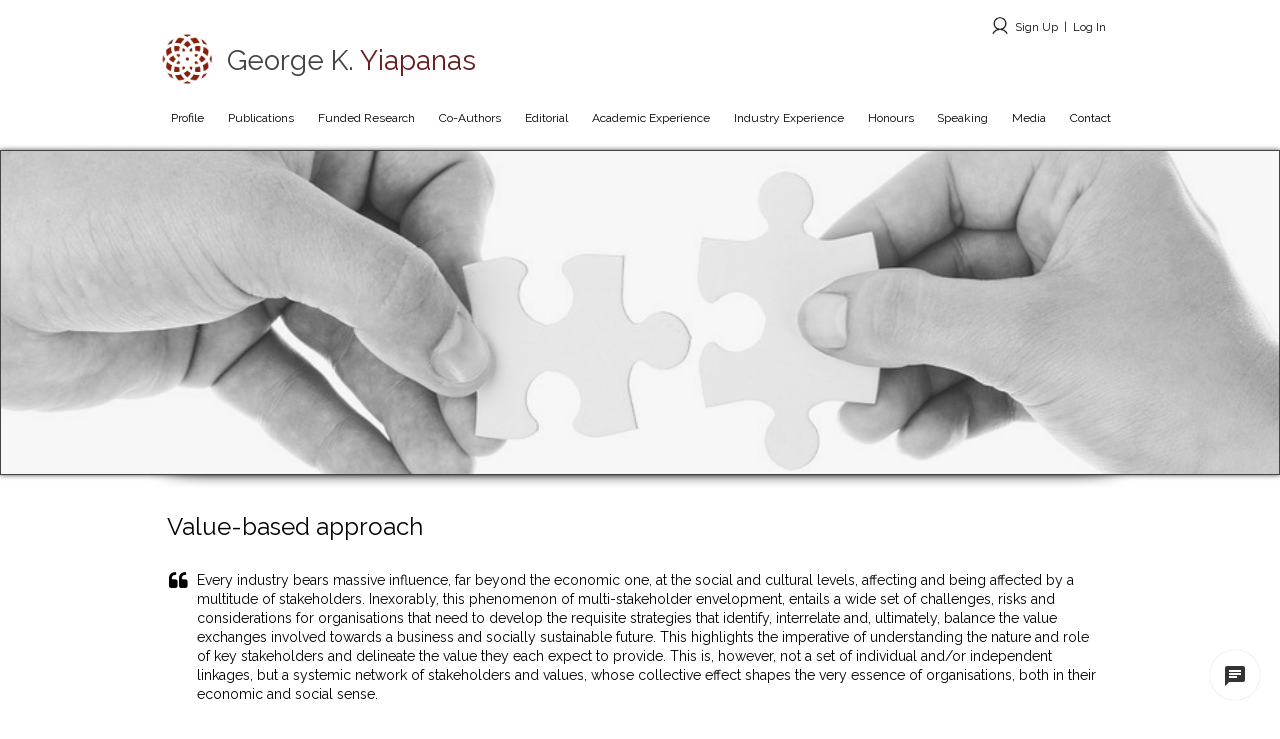

--- FILE ---
content_type: text/css;charset=UTF-8
request_url: https://files.secure.website/client-site-resources/10071254/css/layout-desktop.css?r=20260109070508
body_size: 519
content:
/* Start Viewport desktop */
.content-full > .content-inner > [objtype], .content-full > .content-inner > shared > [objtype] { min-width:980px; }
.content-fixed > .content-inner { width:980px; }
.wse-men > nav { display:block; }
.wse-men .menu-toggle { display:none; }
body { background-color:#ffffff; background-repeat:repeat; background-size:auto; background-position:0 0; background-attachment:initial; background-image:none; -moz-background-size:auto; -webkit-background-size:auto; }
header, header > #header-wrap { height:150px; }
header { margin-top:0px; margin-bottom:0px; }
footer, footer > #footer-wrap { height:79px; }
footer { margin-top:0px; margin-bottom:0px; }
#body-content { min-height:350px; }
#body-content, header, header > #header-wrap, footer, footer > #footer-wrap { min-width:980px; }
#hdr_staticMenu_208 { top:101px; left:-520px; width:964px; height:33px; z-index:9920; }
#hdr_txtBox_201 { top:41px; left:-452px; width:255px; height:39px; z-index:110; }
#ftr_txtBox_202 { top:50px; left:0px; width:383px; height:17px; z-index:103; }
#ftr_txtBox_253 { top:12px; left:181px; width:81px; height:17px; z-index:104; }
#ftr_divider_7 { top:28px; left:-493px; width:955px; height:20px; z-index:109; }
#ftr_txtBox_10 { top:12px; left:281px; width:76px; height:17px; z-index:105; }
#ftr_txtBox_11 { top:12px; left:374px; width:86px; height:17px; z-index:106; }
#ftr_txtBox_12 { top:8px; left:341px; width:40px; height:20px; z-index:107; }
#ftr_txtBox_13 { top:8px; left:249px; width:40px; height:20px; z-index:108; }
#hdr_membersWidget_1 { top:21px; left:336px; width:103px; height:20px; z-index:111; }
#hdr_imageContainer_288 { top:17px; left:311px; width:20px; height:20px; z-index:112; }
#hdr_imageContainer_288 img { margin-top:0px; margin-left:0px; width:20px; height:20px; }
#hdr_imageContainer_313 { top:30px; left:8px; width:58px; height:58px; z-index:113; }
#hdr_imageContainer_313 img { margin-top:0px; margin-left:0px; width:58px; height:58px; }
#hdr_columns_77 { top:0px; left:0px; position:relative; width:100%; height:150px; z-index:102; }
#ftr_columns_78 { top:0px; left:0px; position:relative; width:100%; height:79px; z-index:101; }
:root { --desktop-width:980px; }
/* End Viewport desktop */


--- FILE ---
content_type: text/css;charset=UTF-8
request_url: https://cdn.secure.website/client-site-resources/10071254/css/value-based_approach.css?r=20251102070615
body_size: 270
content:
#body-content { height:629px; }
.wse-personalize#stripTool_79 .wseI { border-width:1px; -moz-box-shadow:0px 0px 5px 0px rgba(0, 0, 0, 0.7); -webkit-box-shadow:0px 0px 5px 0px rgba(0, 0, 0, 0.7); box-shadow:0px 0px 5px 0px rgba(0, 0, 0, 0.7); }
.wse-personalize#stripTool_79 .content-fixed .wseSHTL, .wse-personalize#stripTool_79 .content-fixed .wseSHBL, .wse-personalize#stripTool_79 .content-fixed .wseSHBR { display:block; position:absolute; bottom:-14px; height:14px; background-image:url(//static.secure.website/library/images/effects/rounded-shadow-hq.png); }
.wse-personalize#stripTool_79 .content-fixed .wseSHTL { background-position:0px -29px; width:100px; left:0px; }
.wse-personalize#stripTool_79 .content-fixed .wseSHBL { background-position:0px 0px; right:100px; left:100px; }
.wse-personalize#stripTool_79 .content-fixed .wseSHBR { background-position:100% -29px; width:100px; right:0px; }
body {  }
.wse-personalize#ftr_divider_7 .hr { border:0; border-style:dotted; }
.wse-personalize#icon_15 .ico-link {  }
.wse-personalize#icon_15 .ico-link.wse-ico-fx {  }
.wse-personalize#icon_15 .ico-link.wse-ico-fx:before, .wse-personalize#icon_15 .ico-link.wse-ico-fx.before { border-color:#ffffff; }
.wse-personalize#icon_15 .ico-link.wse-ico-fx:after, .wse-personalize#icon_15 .ico-link.wse-ico-fx.after { border-color:#ffffff; }
.wse-personalize#icon_15 .ico-link .pi { color:inherit; }
.wse-personalize#icon_15 .ico-link:hover, .wse-personalize#icon_15 .ico-link.hover {  }

--- FILE ---
content_type: text/css;charset=UTF-8
request_url: https://cdn.secure.website/client-site-resources/10071254/css/value-based_approach-layout-desktop.css?r=20251102070615
body_size: 230
content:
/* Start Viewport desktop */
body { background-color:transparent; background-repeat:repeat; background-size:auto; background-position:0 0; background-attachment:initial; background-image:none; -moz-background-size:auto; -webkit-background-size:auto; }
#body-content { height:862px; }
#stripTool_79 { top:0px; left:0px; width:100%; height:325px; z-index:114; }
#txtBox_3 { top:360px; left:17px; width:590px; height:34px; z-index:115; }
#txtBox_6 { top:421px; left:47px; width:903px; height:255px; z-index:116; }
#txtBox_11 { top:671px; left:47px; width:285px; height:39px; z-index:117; }
#txtBox_12 { top:707px; left:17px; width:944px; height:98px; z-index:118; }
#txtBox_14 { top:804px; left:17px; width:923px; height:20px; z-index:119; }
#icon_15 { top:421px; left:17px; width:23px; height:20px; z-index:120; font-size:20px; }
#icon_15 .ico-link { font-size:1em; width:20px; height:20px; margin-top:0px; }
#icon_15 .ico-link i { line-height:20px; }
#icon_16 { top:642px; left:495px; width:20px; height:20px; z-index:121; font-size:20px; }
#icon_16 .ico-link { font-size:1em; width:20px; height:20px; margin-top:0px; }
#icon_16 .ico-link i { line-height:20px; }
/* End Viewport desktop */


--- FILE ---
content_type: application/javascript; charset=utf-8
request_url: https://chat.secure.website/js/app.js
body_size: 44046
content:
!function(t){function e(o){if(n[o])return n[o].exports;var i=n[o]={i:o,l:!1,exports:{}};return t[o].call(i.exports,i,i.exports,e),i.l=!0,i.exports}var n={};e.m=t,e.c=n,e.i=function(t){return t},e.d=function(t,n,o){e.o(t,n)||Object.defineProperty(t,n,{configurable:!1,enumerable:!0,get:o})},e.n=function(t){var n=t&&t.__esModule?function(){return t.default}:function(){return t};return e.d(n,"a",n),n},e.o=function(t,e){return Object.prototype.hasOwnProperty.call(t,e)},e.p="",e(e.s=46)}([function(t,e,n){"use strict";function o(t,e,n,o,r,s,a,c){if(i(e),!t){var u;if(void 0===e)u=new Error("Minified exception occurred; use the non-minified dev environment for the full error message and additional helpful warnings.");else{var l=[n,o,r,s,a,c],p=0;u=new Error(e.replace(/%s/g,function(){return l[p++]})),u.name="Invariant Violation"}throw u.framesToPop=1,u}}var i=function(t){};t.exports=o},function(t,e,n){"use strict";function o(t){return void 0!==t.ref}function i(t){return void 0!==t.key}var r=n(4),s=n(12),a=(n(2),n(15),Object.prototype.hasOwnProperty),c=n(13),u={key:!0,ref:!0,__self:!0,__source:!0},l=function(t,e,n,o,i,r,s){var a={$$typeof:c,type:t,key:e,ref:n,props:s,_owner:r};return a};l.createElement=function(t,e,n){var r,c={},p=null,h=null;if(null!=e){o(e)&&(h=e.ref),i(e)&&(p=""+e.key),void 0===e.__self?null:e.__self,void 0===e.__source?null:e.__source;for(r in e)a.call(e,r)&&!u.hasOwnProperty(r)&&(c[r]=e[r])}var f=arguments.length-2;if(1===f)c.children=n;else if(f>1){for(var d=Array(f),v=0;v<f;v++)d[v]=arguments[v+2];c.children=d}if(t&&t.defaultProps){var m=t.defaultProps;for(r in m)void 0===c[r]&&(c[r]=m[r])}return l(t,p,h,0,0,s.current,c)},l.createFactory=function(t){var e=l.createElement.bind(null,t);return e.type=t,e},l.cloneAndReplaceKey=function(t,e){return l(t.type,e,t.ref,t._self,t._source,t._owner,t.props)},l.cloneElement=function(t,e,n){var c,p=r({},t.props),h=t.key,f=t.ref,d=(t._self,t._source,t._owner);if(null!=e){o(e)&&(f=e.ref,d=s.current),i(e)&&(h=""+e.key);var v;t.type&&t.type.defaultProps&&(v=t.type.defaultProps);for(c in e)a.call(e,c)&&!u.hasOwnProperty(c)&&(void 0===e[c]&&void 0!==v?p[c]=v[c]:p[c]=e[c])}var m=arguments.length-2;if(1===m)p.children=n;else if(m>1){for(var y=Array(m),g=0;g<m;g++)y[g]=arguments[g+2];p.children=y}return l(t.type,h,f,0,0,d,p)},l.isValidElement=function(t){return"object"==typeof t&&null!==t&&t.$$typeof===c},t.exports=l},function(t,e,n){"use strict";var o=n(6),i=o;t.exports=i},function(t,e,n){"use strict";function o(t,e){var n=arguments.length>2&&void 0!==arguments[2]?arguments[2]:{},o=Object.create(t.prototype);for(var i in n)o[i]=n[i];return o.constructor=e,e.prototype=o,e}e.__esModule=!0,e.inherits=o},function(t,e,n){"use strict";function o(t){if(null===t||void 0===t)throw new TypeError("Object.assign cannot be called with null or undefined");return Object(t)}/*
object-assign
(c) Sindre Sorhus
@license MIT
*/
var i=Object.getOwnPropertySymbols,r=Object.prototype.hasOwnProperty,s=Object.prototype.propertyIsEnumerable;t.exports=function(){try{if(!Object.assign)return!1;var t=new String("abc");if(t[5]="de","5"===Object.getOwnPropertyNames(t)[0])return!1;for(var e={},n=0;n<10;n++)e["_"+String.fromCharCode(n)]=n;if("0123456789"!==Object.getOwnPropertyNames(e).map(function(t){return e[t]}).join(""))return!1;var o={};return"abcdefghijklmnopqrst".split("").forEach(function(t){o[t]=t}),"abcdefghijklmnopqrst"===Object.keys(Object.assign({},o)).join("")}catch(t){return!1}}()?Object.assign:function(t,e){for(var n,a,c=o(t),u=1;u<arguments.length;u++){n=Object(arguments[u]);for(var l in n)r.call(n,l)&&(c[l]=n[l]);if(i){a=i(n);for(var p=0;p<a.length;p++)s.call(n,a[p])&&(c[a[p]]=n[a[p]])}}return c}},function(t,e,n){"use strict";function o(t){for(var e=arguments.length-1,n="Minified React error #"+t+"; visit http://facebook.github.io/react/docs/error-decoder.html?invariant="+t,o=0;o<e;o++)n+="&args[]="+encodeURIComponent(arguments[o+1]);n+=" for the full message or use the non-minified dev environment for full errors and additional helpful warnings.";var i=new Error(n);throw i.name="Invariant Violation",i.framesToPop=1,i}t.exports=o},function(t,e,n){"use strict";function o(t){return function(){return t}}var i=function(){};i.thatReturns=o,i.thatReturnsFalse=o(!1),i.thatReturnsTrue=o(!0),i.thatReturnsNull=o(null),i.thatReturnsThis=function(){return this},i.thatReturnsArgument=function(t){return t},t.exports=i},function(t,e,n){"use strict";function o(t){var e=t?{v:t}:{};return(0,r.inherits)(s,(0,i.createTokenClass)(),e)}e.__esModule=!0,e.AMPERSAND=e.CLOSEPAREN=e.CLOSEANGLEBRACKET=e.CLOSEBRACKET=e.CLOSEBRACE=e.OPENPAREN=e.OPENANGLEBRACKET=e.OPENBRACKET=e.OPENBRACE=e.WS=e.TLD=e.SYM=e.UNDERSCORE=e.SLASH=e.MAILTO=e.PROTOCOL=e.QUERY=e.POUND=e.PLUS=e.NUM=e.NL=e.LOCALHOST=e.PUNCTUATION=e.DOT=e.COLON=e.AT=e.DOMAIN=e.Base=void 0;var i=n(10),r=n(3),s=(0,i.createTokenClass)();s.prototype={toString:function(){return this.v+""}};var a=o(),c=o("@"),u=o(":"),l=o("."),p=o(),h=o(),f=o("\n"),d=o(),v=o("+"),m=o("#"),y=o(),g=o("mailto:"),b=o("?"),w=o("/"),k=o("_"),_=o(),C=o(),E=o(),S=o("{"),O=o("["),x=o("<"),R=o("("),T=o("}"),N=o("]"),A=o(">"),P=o(")"),I=o("&");e.Base=s,e.DOMAIN=a,e.AT=c,e.COLON=u,e.DOT=l,e.PUNCTUATION=p,e.LOCALHOST=h,e.NL=f,e.NUM=d,e.PLUS=v,e.POUND=m,e.QUERY=b,e.PROTOCOL=y,e.MAILTO=g,e.SLASH=w,e.UNDERSCORE=k,e.SYM=_,e.TLD=C,e.WS=E,e.OPENBRACE=S,e.OPENBRACKET=O,e.OPENANGLEBRACKET=x,e.OPENPAREN=R,e.CLOSEBRACE=T,e.CLOSEBRACKET=N,e.CLOSEANGLEBRACKET=A,e.CLOSEPAREN=P,e.AMPERSAND=I},function(t,e,n){"use strict";var o={};t.exports=o},function(t,e,n){"use strict";function o(){return function(t){this.j=[],this.T=t||null}}function i(t,e,n,o){for(var i=0,r=t.length,s=e,c=[],u=void 0;i<r&&(u=s.next(t[i]));)s=u,i++;if(i>=r)return[];for(;i<r-1;)u=new a(o),c.push(u),s.on(t[i],u),s=u,i++;return u=new a(n),c.push(u),s.on(t[r-1],u),c}e.__esModule=!0,e.stateify=e.TokenState=e.CharacterState=void 0;var r=n(3),s=o();s.prototype={defaultTransition:!1,on:function(t,e){if(t instanceof Array){for(var n=0;n<t.length;n++)this.j.push([t[n],e]);return this}return this.j.push([t,e]),this},next:function(t){for(var e=0;e<this.j.length;e++){var n=this.j[e],o=n[0],i=n[1];if(this.test(t,o))return i}return this.defaultTransition},accepts:function(){return!!this.T},test:function(t,e){return t===e},emit:function(){return this.T}};var a=(0,r.inherits)(s,o(),{test:function(t,e){return t===e||e instanceof RegExp&&e.test(t)}}),c=(0,r.inherits)(s,o(),{jump:function(t){var e=arguments.length>1&&void 0!==arguments[1]?arguments[1]:null,n=this.next(new t(""));return n===this.defaultTransition?(n=new this.constructor(e),this.on(t,n)):e&&(n.T=e),n},test:function(t,e){return t instanceof e}});e.CharacterState=a,e.TokenState=c,e.stateify=i},function(t,e,n){"use strict";function o(){return function(t){t&&(this.v=t)}}e.__esModule=!0,e.createTokenClass=o},function(t,e,n){"use strict";function o(t,e,n){this.props=t,this.context=e,this.refs=u,this.updater=n||c}function i(t,e,n){this.props=t,this.context=e,this.refs=u,this.updater=n||c}function r(){}var s=n(5),a=n(4),c=n(14),u=(n(15),n(8));n(0),n(42);o.prototype.isReactComponent={},o.prototype.setState=function(t,e){"object"!=typeof t&&"function"!=typeof t&&null!=t&&s("85"),this.updater.enqueueSetState(this,t),e&&this.updater.enqueueCallback(this,e,"setState")},o.prototype.forceUpdate=function(t){this.updater.enqueueForceUpdate(this),t&&this.updater.enqueueCallback(this,t,"forceUpdate")};r.prototype=o.prototype,i.prototype=new r,i.prototype.constructor=i,a(i.prototype,o.prototype),i.prototype.isPureReactComponent=!0,t.exports={Component:o,PureComponent:i}},function(t,e,n){"use strict";var o={current:null};t.exports=o},function(t,e,n){"use strict";var o="function"==typeof Symbol&&Symbol.for&&Symbol.for("react.element")||60103;t.exports=o},function(t,e,n){"use strict";var o=(n(2),{isMounted:function(t){return!1},enqueueCallback:function(t,e){},enqueueForceUpdate:function(t){},enqueueReplaceState:function(t,e){},enqueueSetState:function(t,e){}});t.exports=o},function(t,e,n){"use strict";var o=!1;t.exports=o},function(t,e,n){"use strict";function o(t,e){if(!(t instanceof e))throw new TypeError("Cannot call a class as a function")}function i(t,e){if(!t)throw new ReferenceError("this hasn't been initialised - super() hasn't been called");return!e||"object"!=typeof e&&"function"!=typeof e?t:e}function r(t,e){if("function"!=typeof e&&null!==e)throw new TypeError("Super expression must either be null or a function, not "+typeof e);t.prototype=Object.create(e&&e.prototype,{constructor:{value:t,enumerable:!1,writable:!0,configurable:!0}}),e&&(Object.setPrototypeOf?Object.setPrototypeOf(t,e):t.__proto__=e)}function s(){f.play()}function a(t){var e="abcdefghijklmnopqrstuvwxyz0123456789",n=e.length,o="";t||(t=20);for(var i=0;i<t;i++)o+=e[Math.floor(Math.random()*n)];return o}function c(t){window.Echo.connector.pusher.config.auth.headers.Authorization="Bearer "+t,v.setConfig("api_token",t)}Object.defineProperty(e,"__esModule",{value:!0});var u=n(27),l=n.n(u),p=function(){function t(t,e){for(var n=0;n<e.length;n++){var o=e[n];o.enumerable=o.enumerable||!1,o.configurable=!0,"value"in o&&(o.writable=!0),Object.defineProperty(t,o.key,o)}}return function(e,n,o){return n&&t(e.prototype,n),o&&t(e,o),e}}();n(17);var h=new Favico({animation:"popFade",bgColor:"#f44336"}),f=new Audio("https://chat.secure.website/audio/blop.mp3"),d={set:function(t,e,n){var o=new Date;o.setTime(o.getTime()+24*n*60*60*1e3);var i="expires="+o.toUTCString();document.cookie=t+"="+e+"; "+i},get:function(t){for(var e,t=t+"=",n=document.cookie.split(";"),o=n.length-1;o>=0;o--){for(e=n[o];" "==e.charAt(0);)e=e.substring(1,e.length);if(0==e.indexOf(t))return e.substring(t.length,e.length)}return null},erase:function(t){this.set(t,"",-1)}},v={config:{entity_id:null,api_token:null},request:function(t,e,n,o,i){var n=n||{},r={"X-Socket-ID":Echo.socketId()};return this.config.api_token&&(r.Authorization="Bearer "+this.config.api_token),jQuery.ajax({method:t,url:this.getUrl(e),data:n,xhrFields:{withCredentials:!0},headers:r}).always(function(t){return t.error&&"string"!=typeof t.error&&(t.error="Unexpected error"),t.error?i(t):o(t)})},getUrl:function(t){return"https://chat.secure.website/api/entities/"+this.config.entity_id+"/"+t},setConfig:function(t,e){this.config[t]=e}},m=function(t){function e(t){o(this,e);var n=i(this,(e.__proto__||Object.getPrototypeOf(e)).call(this,t));return n.state={chatInput:"",isTyping:!1},n}return r(e,t),p(e,[{key:"componentDidUpdate",value:function(t,e){e.isTyping!==this.state.isTyping&&"function"==typeof this.props.onChangeTypingStatus&&this.props.onChangeTypingStatus(this.state.isTyping)}},{key:"handleKeyDown",value:function(t){13!==t.which||t.shiftKey||this.handleFormSubmit(t)}},{key:"handleInputChange",value:function(t){var e=t.target.value,n=""!==e;this.setState({chatInput:e,isTyping:n})}},{key:"handleSubmit",value:function(t){this.setState({chatInput:"",isTyping:!1}),this.props.sendMessage(this.state.chatInput)}},{key:"handleFormSubmit",value:function(t){t.preventDefault(),this.handleSubmit(t)}},{key:"render",value:function(){return React.createElement("div",{className:"wschat-footer-form-container"},React.createElement("form",{onSubmit:this.handleFormSubmit.bind(this),className:"wschat-send-chat-form"+(this.state.chatInput.length>0?" has-text":"")},React.createElement("textarea",{className:"wschat-chat-input",type:"text",onKeyDown:this.handleKeyDown.bind(this),onChange:this.handleInputChange.bind(this),value:this.state.chatInput,placeholder:"Type here and hit enter to chat"}),React.createElement("button",{className:"wschat-chat-send-button",type:"submit"},React.createElement("svg",{className:"wschat-send-icon",viewBox:"0 0 18.9 15.2",fill:"currentcolor"},React.createElement("path",{d:"M18.1,6.8L1.4,0.3C0.7,0.1,0,0.6,0,1.3V6l11.8,1.3L0,8.6v4.7c0,0.7,0.7,1.2,1.4,1l16.7-6.5 C18.6,7.6,18.6,7,18.1,6.8z"})))))}}]),e}(React.Component),y=function(t){function e(t){o(this,e);var n=i(this,(e.__proto__||Object.getPrototypeOf(e)).call(this,t));return n.state={},n}return r(e,t),p(e,[{key:"render",value:function(){var t=void 0;return t=this.props.participantId==this.props.message.participant_id?" wschat-message-me":this.props.message.participant_id?" wschat-message-you":" wschat-message-info",React.createElement("div",{className:"wschat-message-block"},React.createElement("div",{className:"wschat-message-container"},React.createElement("div",{className:"wschat-message-group"},React.createElement("p",{className:"wschat-message"+t+(this.props.message.sending?" wschat-message-pending":"")},React.createElement(l.a,null,this.props.message.content)))))}}]),e}(React.Component),g=function(t){function e(t){o(this,e);var n=i(this,(e.__proto__||Object.getPrototypeOf(e)).call(this,t));return n.handleScroll=n.handleScroll.bind(n),n}return r(e,t),p(e,[{key:"componentDidMount",value:function(){this.props.onComponentDidMount&&this.props.onComponentDidMount(this),this.refs.container.addEventListener("scroll",this.handleScroll)}},{key:"componentWillUnmount",value:function(){this.refs.container.removeEventListener("scroll",this.handleScroll)}},{key:"handleScroll",value:function(t){this.props.onScroll&&this.props.onScroll(t)}},{key:"render",value:function(){for(var t=[],e=this.props.messages.length-1;e>=0;e--){var n=this.props.messages[e];t.push(React.createElement(y,{ref:"msg_"+n.id,key:n.id,message:n,participantId:this.props.participantId}))}return React.createElement("div",{className:"wschat-conversation-container"},React.createElement("div",{ref:"container",className:"wschat-message-block-container"},React.createElement("div",{style:{padding:"5px"}},this.props.loadingMore?React.createElement(R,{size:25}):""),t,this.props.isSomeoneElseTyping?React.createElement("div",null,React.createElement(k,null)):""))}}]),e}(React.Component),b=function(t){function e(t){o(this,e);var n=i(this,(e.__proto__||Object.getPrototypeOf(e)).call(this,t));return n.state={open:!1,participantToken:d.get("chatParticipantToken"),participantId:d.get("chatParticipantId"),conversationId:d.get("chatConversationId"),operatorOnline:!1},n}return r(e,t),p(e,[{key:"componentDidMount",value:function(){var t=this;this.state.participantToken&&c(this.state.participantToken),v.setConfig("entity_id",this.props.entityId),v.request("get","status",{},function(e){e.status&&t.setState({operatorOnline:"online"===e.status})},function(t){})}},{key:"onMessageReceived",value:function(t){var e=!t.participant_id;this.state.open||e||this.toggleView()}},{key:"onConversationCreated",value:function(t){d.set("chatParticipantToken",t.participant.api_token),d.set("chatParticipantId",t.participant.id),d.set("chatConversationId",t.conversation.id),c(t.participant.api_token),this.setState({participantToken:t.participant.api_token,participantId:t.participant.id,conversationId:t.conversation.id})}},{key:"showChat",value:function(){this.setState({open:!0})}},{key:"hideChat",value:function(){this.setState({open:!1})}},{key:"onStatusChanged",value:function(t){this.setState({operatorOnline:t})}},{key:"toggleView",value:function(){this.setState({open:!this.state.open})}},{key:"render",value:function(){var t=!this.state.operatorOnline;return React.createElement("div",null,React.createElement("button",{onClick:this.toggleView.bind(this),className:"wschat-floating-action"+(this.state.open?" wschat-hidden":"")},React.createElement("svg",{style:{marginTop:"5px",fillOpacity:.8},xmlns:"http://www.w3.org/2000/svg",width:"24",height:"24",viewBox:"0 0 24 24"},React.createElement("path",{d:"M20 2H4c-1.1 0-1.99.9-1.99 2L2 22l4-4h14c1.1 0 2-.9 2-2V4c0-1.1-.9-2-2-2zM6 9h12v2H6V9zm8 5H6v-2h8v2zm4-6H6V6h12v2z"}))),React.createElement("div",{className:"wschat-container wschat-visitor-container"+(this.state.open?"":" wschat-hidden")+(t?" wschat-showing-contact-form":"")},React.createElement("div",{className:"wschat-top-bar"},React.createElement("span",{className:"wschat-top-bar-text"},t?"Leave a message":"Chat with us!"),React.createElement("button",{onClick:this.toggleView.bind(this),className:"wschat-close-button"},React.createElement("svg",{style:{width:"24px",height:"24px"},viewBox:"0 0 24 24"},React.createElement("path",{fill:"#ffffff",d:"M19,6.41L17.59,5L12,10.59L6.41,5L5,6.41L10.59,12L5,17.59L6.41,19L12,13.41L17.59,19L19,17.59L13.41,12L19,6.41Z"})))),t?React.createElement(w,{entityId:this.props.entityId,onStatusChanged:this.onStatusChanged.bind(this),hideChat:this.hideChat.bind(this),showChat:this.showChat.bind(this),conversationId:this.state.conversationId,participantId:this.state.participantId,participantToken:this.state.participantToken,onConversationCreated:this.onConversationCreated.bind(this),onMessageReceived:this.onMessageReceived.bind(this)}):React.createElement(_,{entityId:this.props.entityId,conversationId:this.state.conversationId,participantId:this.state.participantId,participantToken:this.state.participantToken,onConversationCreated:this.onConversationCreated.bind(this),onMessageReceived:this.onMessageReceived.bind(this)})))}}]),e}(React.Component),w=function(t){function e(t){o(this,e);var n=i(this,(e.__proto__||Object.getPrototypeOf(e)).call(this,t));return v.setConfig("entity_id",n.props.entityId),n.state={nameInput:"",emailInput:"",messageInput:"",status:"",listening:!1},n}return r(e,t),p(e,[{key:"onSubmit",value:function(t){var e=this;t.preventDefault(),this.setState({status:"sending"});var n={content:this.state.messageInput};this.props.participantId?(n.participant_id=this.props.participantId,n.api_token=this.props.participantToken):(n.participant_name=this.state.nameInput,n.participant_email=this.state.emailInput),null===this.props.conversationId?v.request("post","conversations",n,function(t){e.setState({status:"messageSent",messageInput:""}),setTimeout(function(){e.props.hideChat(),setTimeout(function(){"function"==typeof e.props.onConversationCreated&&e.props.onConversationCreated(t),e.setState({status:""}),e.state.listening||e.listenForMessageReceived()},500)},3e3)},function(t){e.setState({status:"messageFailed"}),setTimeout(function(){e.setState({status:""})},3e3)}):v.request("post","conversations/"+this.props.conversationId+"/messages",n,function(t){e.setState({status:"messageSent",messageInput:""}),setTimeout(function(){e.props.hideChat(),setTimeout(function(){e.setState({status:""})},500)},3e3),e.state.listening||e.listenForMessageReceived()},function(t){e.setState({status:"messageFailed"}),setTimeout(function(){e.setState({status:""})},3e3)})}},{key:"listenForMessageReceived",value:function(){var t=this;c(this.props.participantToken),this.channel=Echo.join("conversation."+this.props.conversationId).listen("MessageReceived",function(e){t.props.onStatusChanged(!0),setTimeout(function(){t.props.showChat()},500)}),this.state.listening=!0}},{key:"handleNameChange",value:function(t){this.setState({nameInput:t.target.value})}},{key:"handleEmailChange",value:function(t){this.setState({emailInput:t.target.value})}},{key:"handleMessageChange",value:function(t){this.setState({messageInput:t.target.value})}},{key:"render",value:function(){return"messageSent"===this.state.status?React.createElement("div",{className:"wschat-contact-form-container"},React.createElement("div",{className:"wschat-form-confirmation-icon"},React.createElement("svg",{className:"wschat-launch-button-icon",viewBox:"0 0 43 43",fill:"currentcolor"},React.createElement("polygon",{points:"18.6,29.6 12.5,22.8 15,20.5 18.6,24.5 28.6,13.4 31.1,15.7"}),React.createElement("path",{d:"M21.8,42.5c-11.6,0-21-9.4-21-21c0-11.6,9.4-21,21-21c11.6,0,21,9.4,21,21C42.8,33.1,33.4,42.5,21.8,42.5z M21.8,1.5 c-11,0-20,9-20,20c0,11,9,20,20,20c11,0,20-9,20-20C41.8,10.5,32.8,1.5,21.8,1.5z"}))),React.createElement("p",{className:"wschat-form-confirmation-text"},"Thanks for your message! We'll get back to you shortly.")):"messageFailed"===this.state.status?React.createElement("div",{className:"wschat-contact-form-container"},React.createElement("p",{className:"wschat-info-block context-error"},"Your message failed to send, please try again.")):React.createElement("div",{className:"wschat-contact-form-container"},React.createElement("p",{className:"wschat-info-block"},"We're not around, but we'd love to chat another time."),React.createElement("form",{className:"wschat-contact-form",onSubmit:this.onSubmit.bind(this)},React.createElement("div",null,React.createElement("input",{className:"wschat-form-control",value:this.state.nameInput,onChange:this.handleNameChange.bind(this),type:"text",placeholder:"Name"})),React.createElement("div",null,React.createElement("input",{className:"wschat-form-control",value:this.state.emailInput,onChange:this.handleEmailChange.bind(this),type:"text",placeholder:"Email"})),React.createElement("div",null,React.createElement("textarea",{className:"wschat-form-control",value:this.state.messageInput,onChange:this.handleMessageChange.bind(this),placeholder:"Leave us a message..."})),React.createElement("div",null,React.createElement("button",{type:"submit",disabled:"sending"===this.state.status,className:"wschat-btn block"},"Send"))))}}]),e}(React.Component),k=function(t){function e(){return o(this,e),i(this,(e.__proto__||Object.getPrototypeOf(e)).apply(this,arguments))}return r(e,t),p(e,[{key:"render",value:function(){return React.createElement("div",{className:"wschat-message-block"},React.createElement("div",{className:"wschat-message-container"},React.createElement("div",{className:"wschat-message-group"},React.createElement("p",{className:"wschat-message wschat-message-you"},React.createElement("div",{className:"wschat-typing-indicator"},React.createElement("span",null),React.createElement("span",null),React.createElement("span",null))))))}}]),e}(React.Component),_=function(t){function e(t){o(this,e);var n=i(this,(e.__proto__||Object.getPrototypeOf(e)).call(this,t));return v.setConfig("entity_id",n.props.entityId),n.state={messages:[],hasMoreMessages:!1,oldestMessageTime:null,loading:!1,loadingMore:!1,sendingMessage:0,isSomeoneElseTyping:!1,overrideTypingPlaceholder:null},n}return r(e,t),p(e,[{key:"componentDidMount",value:function(){this.props.conversationId&&this.fetchConversation()}},{key:"componentDidUpdate",value:function(t,e){t.conversationId&&t.conversationId!==this.props.conversationId&&this.fetchConversation(),(e.messages.length!==this.state.messages.length&&e.loadingMore===this.state.loadingMore||this.forceScrollBottom)&&this.scrollToBottom(),!e.isSomeoneElseTyping&&this.state.isSomeoneElseTyping&&this.scrollToBottom()}},{key:"fetchConversationHistory",value:function(){var t=this,e={createdBefore:this.state.oldestMessageTime};this.setState({loadingMore:!0}),v.request("get","conversations/"+this.props.conversationId+"/messages",e,function(e){t.setState({messages:t.state.messages.concat(e.data),hasMoreMessages:!!e.next_page_url,oldestMessageTime:e.data.length?e.data[e.data.length-1].created_at:null,loadingMore:!1}),t.forceScrollBottom=!0,t.onConversationScroll(),t.forceScrollBottom=!1},function(t){})}},{key:"fetchConversation",value:function(){var t=this;this.setState({loading:!0}),v.request("get","conversations/"+this.props.conversationId+"/messages",{},function(e){t.setState({messages:e.data,hasMoreMessages:!!e.next_page_url,oldestMessageTime:e.data.length?e.data[e.data.length-1].created_at:null,loading:!1}),"function"==typeof t.props.onConversationFetched&&t.props.onConversationFetched(t.props.conversationId),t.listenForUpdates(),t.forceScrollBottom=!0,t.onConversationScroll(),t.forceScrollBottom=!1},function(t){})}},{key:"listenForUpdates",value:function(){var t=this;c(this.props.participantToken);this.props.conversationId;this.channel=Echo.join("conversation."+this.props.conversationId).here(function(t){}).joining(function(t,e){}).leaving(function(t,e){}).listen("MessageReceived",function(e){t.props.conversationId==e.message.conversation_id&&t.onMessageReceived(e.message)}).listenForWhisper("typing",function(e){e.status?t.setState({isSomeoneElseTyping:!0}):(t.setState({overrideTypingPlaceholder:!0,isSomeoneElseTyping:!1}),setTimeout(function(){!0===t.state.overrideTypingPlaceholder&&t.setState({overrideTypingPlaceholder:null})},1e3))})}},{key:"addInfoMessage",value:function(t){var e=[].concat(this.state.messages),n={content:t};e.unshift(n),this.setState({messages:e})}},{key:"onMessageReceived",value:function(t){var e=this;this.state.sendingMessage>0&&t.participant_id==this.props.participantId||(this.replaceMessageById(t.id,t)||(this.addMessage(t),(this.state.isSomeoneElseTyping||this.state.overrideTypingPlaceholder)&&(this.setState({overrideTypingPlaceholder:!1}),setTimeout(function(){e.setState({overrideTypingPlaceholder:null})},1e3))),"function"==typeof this.props.onMessageReceived&&this.props.onMessageReceived(t))}},{key:"onMessageSent",value:function(t){var e=this,n={id:a(),sending:!0,content:t,participant_id:this.props.participantId};this.addMessage(n);var o={content:t};this.props.participantId&&(o.participant_id=this.props.participantId,o.api_token=this.props.participantToken),this.state.sendingMessage++,null===this.props.conversationId?v.request("post","conversations",o,function(t){"function"==typeof e.props.onConversationCreated&&e.props.onConversationCreated(t),e.state.sendingMessage--,e.setState({messages:t.conversation.messages}),e.listenForUpdates()},function(){e.state.sendingMessage++}):v.request("post","conversations/"+this.props.conversationId+"/messages",o,function(t){e.replaceMessageById(t.id,t)?e.removeMessageById(n.id):e.replaceMessageById(n.id,t),e.state.sendingMessage--},function(t){e.removeMessageById(n.id),e.state.sendingMessage--})}},{key:"addMessage",value:function(t){var e=[].concat(this.state.messages);e.unshift(t),this.setState({messages:e})}},{key:"replaceMessageById",value:function(t,e){for(var n=!1,o=[].concat(this.state.messages),i=0;i<o.length;i++)if(o[i].id==t){o[i]=e,n=!0;break}return n&&this.setState({messages:o}),n}},{key:"removeMessageById",value:function(t){for(var e=!1,n=[].concat(this.state.messages),o=0;o<n.length;o++)n[o].id!=t||(n.splice(o,1),e=!0);e&&this.setState({messages:n})}},{key:"onChangeTypingStatus",value:function(t){this.channel.whisper("typing",{status:t,participantId:this.props.participantId})}},{key:"scrollToBottom",value:function(){var t=this.conversationContainer||null;t&&(t.scrollTop=t.scrollHeight-t.clientHeight)}},{key:"onConversationDidMount",value:function(t){this.conversationContainer=t.refs.container}},{key:"onConversationScroll",value:function(t){this.conversationContainer.scrollTop<=100&&this.state.hasMoreMessages&&!this.state.loading&&!this.state.loadingMore&&this.fetchConversationHistory()}},{key:"render",value:function(){if(this.state.loading)return React.createElement("div",{ref:"container",className:"wschat-chat-container"},React.createElement(R,{size:50,center:!0}));var t=this.state.isSomeoneElseTyping;return!0===this.state.overrideTypingPlaceholder?t=!0:!1===this.state.overrideTypingPlaceholder&&(t=!1),React.createElement("div",{ref:"container",className:"wschat-chat-container"},React.createElement(g,{onScroll:this.onConversationScroll.bind(this),onComponentDidMount:this.onConversationDidMount.bind(this),participantId:this.props.participantId,participantToken:this.props.participantToken,messages:this.state.messages,loadingMore:this.state.loadingMore,isSomeoneElseTyping:t}),React.createElement(m,{onChangeTypingStatus:this.onChangeTypingStatus.bind(this),sendMessage:this.onMessageSent.bind(this)}))}}]),e}(React.Component),C=(function(t){function e(){return o(this,e),i(this,(e.__proto__||Object.getPrototypeOf(e)).apply(this,arguments))}r(e,t),p(e,[{key:"render",value:function(){return React.createElement("div",{className:"wschat-operator-header"})}}])}(React.Component),function(t){function e(){return o(this,e),i(this,(e.__proto__||Object.getPrototypeOf(e)).apply(this,arguments))}return r(e,t),p(e,[{key:"render",value:function(){return React.createElement("div",{className:"wschat-operator-footer"})}}]),e}(React.Component)),E=function(t){function e(){return o(this,e),i(this,(e.__proto__||Object.getPrototypeOf(e)).apply(this,arguments))}return r(e,t),p(e,[{key:"getSortedConversations",value:function(){for(var t=this,e={active:[],closed:[]},n=0;n<this.props.conversations.length;n++)!function(n){var o=t.props.conversations[n],i=o.name?o.name:"Visitor #"+o.id,r=o.closed_at?"offline":"online";e[o.closed_at?"closed":"active"].push(React.createElement("a",{href:"javascript:;",className:"wschat-conversation-preview"+(o.id===t.props.activeConversationId?" active":""),key:o.id,onClick:function(){t.props.onConversationChange(o.id)}},i,o.unread_count&&o.unread_count>0?React.createElement("span",{className:"pull-right label label-danger",style:{borderRadius:"20px"}},o.unread_count):"",React.createElement("span",{className:"online-status is-"+r})))}(n);return e}},{key:"render",value:function(){var t=this.getSortedConversations();return React.createElement("div",{className:"wschat-operator-sidebar"},React.createElement("h4",null,"Conversations"),React.createElement("div",{className:"wschat-operator-sidebar-content"},0===t.active.length&&0===t.closed.length?React.createElement("div",{className:"wschat-noconversations-msg"},"You do not have any active chats..."):React.createElement("div",null,React.createElement("div",{style:{display:t.active.length>0?"block":"none"}},React.createElement("h3",{className:"wschat-title"},"Active"),t.active),React.createElement("div",{style:{display:t.closed.length>0?"block":"none"}},React.createElement("h3",{className:"wschat-title"},"Recently Closed"),t.closed))))}}]),e}(React.Component),S=function(t){function e(t){o(this,e);var n=i(this,(e.__proto__||Object.getPrototypeOf(e)).call(this,t));return n.state={visitor:null},n}return r(e,t),p(e,[{key:"componentDidMount",value:function(){this.props.conversationId&&this.fetch()}},{key:"componentDidUpdate",value:function(t){t.conversationId!==this.props.conversationId&&this.fetch()}},{key:"fetch",value:function(){var t=this;this.setState({visitor:null}),v.request("get","conversations/"+this.props.conversationId+"/visitors",{},function(e){e.length&&t.setState({visitor:e[0]})},function(t){})}},{key:"render",value:function(){if(!this.state.visitor)return React.createElement("div",{className:"wschat-operator-visitor-bar"});var t=this.state.visitor.info||{};return React.createElement("div",{className:"wschat-operator-visitor-bar"},React.createElement("h4",null,"Visitor Info"),React.createElement("h6",null,"Location"),React.createElement("div",null,"("+t.location.iso_code+") "+t.location.city+", "+t.location.state),React.createElement("div",null,t.ip),React.createElement("h6",null,"Agent"),React.createElement("div",null,t.agent.browser," ",t.agent.browserVersion),React.createElement("div",null,t.agent.platform," ",t.agent.platformVersion),React.createElement("div",null,t.agent.device),React.createElement("h6",{style:{display:"non"}},"Activity"),React.createElement("div",{style:{display:"non"}},t.browsing.current))}}]),e}(React.Component),O=function(t){function e(){return o(this,e),i(this,(e.__proto__||Object.getPrototypeOf(e)).apply(this,arguments))}return r(e,t),p(e,[{key:"render",value:function(){return React.createElement("div",{className:"wschat-container wschat-operator-container"+(this.props.activeConversationId?" with-visitor-bar":"")},this.props.activeConversationId?React.createElement(_,{onConversationFetched:this.props.onConversationFetched,entityId:this.props.entityId,participantId:this.props.operator.id,participantToken:this.props.operator.api_token,conversationId:this.props.activeConversationId}):React.createElement("div",{className:"absolute-center"},"No conversation selected"))}}]),e}(React.Component),x=function(t){function e(t){o(this,e);var n=i(this,(e.__proto__||Object.getPrototypeOf(e)).call(this,t));return v.setConfig("entity_id",n.props.entityId),n.state={activeConversationId:n.props.initialConversationId||null,conversations:[],currentOperator:null,operators:[],loadingConversations:!0,totalUnreadCount:0,changingStatus:!1,enabled:n.props.enabled},n}return r(e,t),p(e,[{key:"componentDidMount",value:function(){function t(t,e){for(var n=0;n<e.length;n++)if(e[n].email==t)return e[n];return!1}var e=this;v.request("get","operators",{},function(n){var o=t(e.props.operatorData.email,n);o?(e.setState({operators:n,currentOperator:o.id}),c(o.api_token),e.fetchConversations()):v.request("post","operators",{name:e.props.operatorData.name,email:e.props.operatorData.email},function(t){e.setState({operators:[t],currentOperator:t.id}),c(t.api_token),e.fetchConversations()},function(t){})},function(t){})}},{key:"componentDidUpdate",value:function(t,e){e.totalUnreadCount!==this.state.totalUnreadCount&&(h.badge(this.state.totalUnreadCount),e.totalUnreadCount<this.state.totalUnreadCount&&s())}},{key:"calculateUnreadCount",value:function(t){for(var e=0,n=0;n<t.length;n++)e+=t[n].unread_count;return e}},{key:"fetchConversations",value:function(){var t=this;v.request("get","conversations",{},function(e){t.setState({conversations:e,totalUnreadCount:t.calculateUnreadCount(e),loadingConversations:!1})},function(t){}),Echo.join("operator.room."+this.props.entityId).listen("ConversationStarted",function(e){if(-1===t.getConversationIndex(e.conversation.id)){var n=[].concat(t.state.conversations);n.unshift(e.conversation),t.setState({conversations:n})}}).listen("MessageReceived",function(e){if(t.state.activeConversationId!=e.message.conversation_id){var n=t.getConversationIndex(e.message.conversation_id);if(-1===n){var o=[].concat(t.state.conversations),i=e.message.participant_id?1:0;o.unshift({id:e.message.conversation_id,entity_id:e.message.conversation,unread_count:i}),t.setState({conversations:o,totalUnreadCount:t.state.totalUnreadCount+i})}else if(e.message.conversation_id==t.state.activeConversationId);else{var r=t.state.conversations[n];void 0===r.unread_count&&(r.unread_count=0);var s=e.message.participant_id?1:0;r.unread_count=r.unread_count+s,t.updateConversationData(r),t.setState({totalUnreadCount:t.state.totalUnreadCount+s})}}}).listen("ConversationOpened",function(e){t.updateConversationData(e.conversation)}).listen("ConversationClosed",function(e){t.updateConversationData(e.conversation)})}},{key:"updateConversationData",value:function(t){for(var e=[].concat(this.state.conversations),n=0;n<e.length;n++)e[n].id==t.id&&(!t.unread_count&&e[n].unread_count&&(t.unread_count=e[n].unread_count),e[n]=t);this.setState({conversations:e})}},{key:"getCurrentOperator",value:function(){if(!this.state.currentOperator)return null;for(var t=0;t<this.state.operators.length;t++)if(this.state.operators[t].id==this.state.currentOperator)return this.state.operators[t];return null}},{key:"getConversationIndex",value:function(t){for(var e=-1,n=0;n<this.state.conversations.length;n++)if(this.state.conversations[n].id==t){e=n;break}return e}},{key:"getCurrentConversationName",value:function(){var t=this.getConversationIndex(this.state.activeConversationId);return-1===t?null:this.state.conversations[t].name}},{key:"onConversationChange",value:function(t){Echo.leave("conversation."+this.state.activeConversationId),this.setState({activeConversationId:t})}},{key:"onConversationFetched",value:function(t){var e=this.getConversationIndex(t);if(-1!==e){var n=this.state.conversations[e],o=this.state.totalUnreadCount-n.unread_count;n.unread_count=0,this.updateConversationData(n),this.setState({totalUnreadCount:o})}}},{key:"onSettingsClick",value:function(){var t=this,e=jQuery("<div/>");e.append('<div class="togglebutton" style="padding: 10px 0px;"><label><input type="checkbox"'+(this.state.enabled?" checked":"")+'/><span class="toggle-text">Chat is turned '+(this.state.enabled?"on":"off")+"</span></label></div>"),e.find('input[type="checkbox"]').change(function(e){e.target.disabled=!0,t.onStatusChanged(e,function(t){e.target.disabled=!1,e.target.checked=t})}),WSUI.popup({title:"Chat Settings",width:Math.min(window.innerWidth-20,500),backdrop:!0,closeOnFocusOut:!1,height:"auto",content:e})}},{key:"onStatusChanged",value:function(t,e){var n=this;this.setState({enabled:t.target.checked,changingStatus:!0}),this.props.onStatusChange(t.target.checked,function(t){n.setState({changingStatus:!1,enabled:t}),"function"==typeof e&&e(t)})}},{key:"render",value:function(){var t=this,e=this.getCurrentOperator(),n="";return n=this.state.loadingConversations?React.createElement("div",{className:"wschat-container wschat-operator-container"},React.createElement(R,{size:50,center:!0})):0===this.state.conversations.length?React.createElement("div",{className:"wschat-container wschat-operator-container"},React.createElement("div",{className:"absolute-center"},"You do not have any active chats...")):React.createElement(O,{operator:e,entityId:this.props.entityId,activeConversationId:this.state.activeConversationId,onConversationFetched:this.onConversationFetched.bind(this)}),React.createElement("div",{className:"wschat-operator-dashboard"+(this.state.activeConversationId?" viewing-conversation":"")},React.createElement("div",{className:"wschat-operator-settings-bar"},React.createElement("div",{className:"wschat-current-operator"},"Chatting as: ",e?e.name:""),React.createElement("div",{className:"wschat-operator-settings"},React.createElement("div",{className:"togglebutton"},React.createElement("label",null,React.createElement("input",{disabled:this.state.changingStatus,onChange:this.onStatusChanged.bind(this),type:"checkbox",checked:this.state.enabled}),React.createElement("span",{className:"toggle-text"},"Chat is turned ",this.state.enabled?"on":"off"))))),React.createElement("div",{className:"wschat-operator-panel"},React.createElement("div",{className:"wschat-operator-header"},React.createElement("div",{className:"wschat-operator-header-main"},"Conversations",React.createElement("a",{className:"wschat-action-icon right",onClick:function(){t.onSettingsClick()}},React.createElement("svg",{style:{width:"32px",height:"32px"},viewBox:"0 0 24 24"},React.createElement("path",{fill:"#ffffff",d:"M12,15.5A3.5,3.5 0 0,1 8.5,12A3.5,3.5 0 0,1 12,8.5A3.5,3.5 0 0,1 15.5,12A3.5,3.5 0 0,1 12,15.5M19.43,12.97C19.47,12.65 19.5,12.33 19.5,12C19.5,11.67 19.47,11.34 19.43,11L21.54,9.37C21.73,9.22 21.78,8.95 21.66,8.73L19.66,5.27C19.54,5.05 19.27,4.96 19.05,5.05L16.56,6.05C16.04,5.66 15.5,5.32 14.87,5.07L14.5,2.42C14.46,2.18 14.25,2 14,2H10C9.75,2 9.54,2.18 9.5,2.42L9.13,5.07C8.5,5.32 7.96,5.66 7.44,6.05L4.95,5.05C4.73,4.96 4.46,5.05 4.34,5.27L2.34,8.73C2.21,8.95 2.27,9.22 2.46,9.37L4.57,11C4.53,11.34 4.5,11.67 4.5,12C4.5,12.33 4.53,12.65 4.57,12.97L2.46,14.63C2.27,14.78 2.21,15.05 2.34,15.27L4.34,18.73C4.46,18.95 4.73,19.03 4.95,18.95L7.44,17.94C7.96,18.34 8.5,18.68 9.13,18.93L9.5,21.58C9.54,21.82 9.75,22 10,22H14C14.25,22 14.46,21.82 14.5,21.58L14.87,18.93C15.5,18.67 16.04,18.34 16.56,17.94L19.05,18.95C19.27,19.03 19.54,18.95 19.66,18.73L21.66,15.27C21.78,15.05 21.73,14.78 21.54,14.63L19.43,12.97Z"})))),React.createElement("div",{className:"wschat-operator-header-conversation"},React.createElement("a",{className:"wschat-action-icon left",onClick:function(){t.onConversationChange(null)}},React.createElement("svg",{style:{width:"32px",height:"32px"},viewBox:"0 0 24 24"},React.createElement("path",{fill:"#ffffff",d:"M15.41,16.58L10.83,12L15.41,7.41L14,6L8,12L14,18L15.41,16.58Z"}))),this.getCurrentConversationName())),React.createElement("div",{className:"wschat-operator-content"},React.createElement(E,{onConversationChange:this.onConversationChange.bind(this),conversations:this.state.conversations,activeConversationId:this.state.activeConversationId}),n,this.state.activeConversationId?React.createElement(S,{api:this.api,conversationId:this.state.activeConversationId}):""),React.createElement(C,null)))}}]),e}(React.Component),R=function(t){function e(){return o(this,e),i(this,(e.__proto__||Object.getPrototypeOf(e)).apply(this,arguments))}return r(e,t),p(e,[{key:"render",value:function(){var t="",e=this.props.size||100;return this.props.center&&(t+=" center"),React.createElement("div",{className:"wschat-loader"+t,style:{width:e,height:e}},React.createElement("svg",{className:"circular",viewBox:"25 25 50 50"},React.createElement("circle",{className:"path",cx:"50",cy:"50",r:"20",fill:"none",strokeWidth:"2","stroke-miterlimit":"10"})))}}]),e}(React.Component);window.WSChatter={render:function(t,e,n){"string"==typeof t&&(t=this.components[t]),ReactDOM.render(React.createElement(t,e),n)},components:{OperatorRoom:x,VisitorChat:b}}},function(t,e,n){"use strict";Object.defineProperty(e,"__esModule",{value:!0});var o=n(20),i=n.n(o);window.Pusher=n(32),window.Favico=n(19),window.Echo=new i.a({broadcaster:"pusher",key:"8e5a1a7f33e6f4c2b61a",authEndpoint:"https://chat.secure.website/broadcasting/auth"}),"undefined"!=typeof jQuery&&void 0!==jQuery.ajax&&jQuery.ajaxSetup({beforeSend:function(){}})},function(t,e,n){"use strict";function o(t){return t}function i(t,e,n){function i(t,e){var n=g.hasOwnProperty(e)?g[e]:null;_.hasOwnProperty(e)&&a("OVERRIDE_BASE"===n,"ReactClassInterface: You are attempting to override `%s` from your class specification. Ensure that your method names do not overlap with React methods.",e),t&&a("DEFINE_MANY"===n||"DEFINE_MANY_MERGED"===n,"ReactClassInterface: You are attempting to define `%s` on your component more than once. This conflict may be due to a mixin.",e)}function u(t,n){if(n){a("function"!=typeof n,"ReactClass: You're attempting to use a component class or function as a mixin. Instead, just use a regular object."),a(!e(n),"ReactClass: You're attempting to use a component as a mixin. Instead, just use a regular object.");var o=t.prototype,r=o.__reactAutoBindPairs;n.hasOwnProperty(c)&&b.mixins(t,n.mixins);for(var s in n)if(n.hasOwnProperty(s)&&s!==c){var u=n[s],l=o.hasOwnProperty(s);if(i(l,s),b.hasOwnProperty(s))b[s](t,u);else{var p=g.hasOwnProperty(s),d="function"==typeof u,v=d&&!p&&!l&&!1!==n.autobind;if(v)r.push(s,u),o[s]=u;else if(l){var m=g[s];a(p&&("DEFINE_MANY_MERGED"===m||"DEFINE_MANY"===m),"ReactClass: Unexpected spec policy %s for key %s when mixing in component specs.",m,s),"DEFINE_MANY_MERGED"===m?o[s]=h(o[s],u):"DEFINE_MANY"===m&&(o[s]=f(o[s],u))}else o[s]=u}}}else;}function l(t,e){if(e)for(var n in e){var o=e[n];if(e.hasOwnProperty(n)){var i=n in b;a(!i,'ReactClass: You are attempting to define a reserved property, `%s`, that shouldn\'t be on the "statics" key. Define it as an instance property instead; it will still be accessible on the constructor.',n);var r=n in t;a(!r,"ReactClass: You are attempting to define `%s` on your component more than once. This conflict may be due to a mixin.",n),t[n]=o}}}function p(t,e){a(t&&e&&"object"==typeof t&&"object"==typeof e,"mergeIntoWithNoDuplicateKeys(): Cannot merge non-objects.");for(var n in e)e.hasOwnProperty(n)&&(a(void 0===t[n],"mergeIntoWithNoDuplicateKeys(): Tried to merge two objects with the same key: `%s`. This conflict may be due to a mixin; in particular, this may be caused by two getInitialState() or getDefaultProps() methods returning objects with clashing keys.",n),t[n]=e[n]);return t}function h(t,e){return function(){var n=t.apply(this,arguments),o=e.apply(this,arguments);if(null==n)return o;if(null==o)return n;var i={};return p(i,n),p(i,o),i}}function f(t,e){return function(){t.apply(this,arguments),e.apply(this,arguments)}}function d(t,e){var n=e.bind(t);return n}function v(t){for(var e=t.__reactAutoBindPairs,n=0;n<e.length;n+=2){var o=e[n],i=e[n+1];t[o]=d(t,i)}}function m(t){var e=o(function(t,o,i){this.__reactAutoBindPairs.length&&v(this),this.props=t,this.context=o,this.refs=s,this.updater=i||n,this.state=null;var r=this.getInitialState?this.getInitialState():null;a("object"==typeof r&&!Array.isArray(r),"%s.getInitialState(): must return an object or null",e.displayName||"ReactCompositeComponent"),this.state=r});e.prototype=new C,e.prototype.constructor=e,e.prototype.__reactAutoBindPairs=[],y.forEach(u.bind(null,e)),u(e,w),u(e,t),u(e,k),e.getDefaultProps&&(e.defaultProps=e.getDefaultProps()),a(e.prototype.render,"createClass(...): Class specification must implement a `render` method.");for(var i in g)e.prototype[i]||(e.prototype[i]=null);return e}var y=[],g={mixins:"DEFINE_MANY",statics:"DEFINE_MANY",propTypes:"DEFINE_MANY",contextTypes:"DEFINE_MANY",childContextTypes:"DEFINE_MANY",getDefaultProps:"DEFINE_MANY_MERGED",getInitialState:"DEFINE_MANY_MERGED",getChildContext:"DEFINE_MANY_MERGED",render:"DEFINE_ONCE",componentWillMount:"DEFINE_MANY",componentDidMount:"DEFINE_MANY",componentWillReceiveProps:"DEFINE_MANY",shouldComponentUpdate:"DEFINE_ONCE",componentWillUpdate:"DEFINE_MANY",componentDidUpdate:"DEFINE_MANY",componentWillUnmount:"DEFINE_MANY",updateComponent:"OVERRIDE_BASE"},b={displayName:function(t,e){t.displayName=e},mixins:function(t,e){if(e)for(var n=0;n<e.length;n++)u(t,e[n])},childContextTypes:function(t,e){t.childContextTypes=r({},t.childContextTypes,e)},contextTypes:function(t,e){t.contextTypes=r({},t.contextTypes,e)},getDefaultProps:function(t,e){t.getDefaultProps?t.getDefaultProps=h(t.getDefaultProps,e):t.getDefaultProps=e},propTypes:function(t,e){t.propTypes=r({},t.propTypes,e)},statics:function(t,e){l(t,e)},autobind:function(){}},w={componentDidMount:function(){this.__isMounted=!0}},k={componentWillUnmount:function(){this.__isMounted=!1}},_={replaceState:function(t,e){this.updater.enqueueReplaceState(this,t,e)},isMounted:function(){return!!this.__isMounted}},C=function(){};return r(C.prototype,t.prototype,_),m}var r=n(4),s=n(8),a=n(0),c="mixins";t.exports=i},function(t,e,n){var o,i;/**
 * @license MIT
 * @fileOverview Favico animations
 * @author Miroslav Magda, http://blog.ejci.net
 * @version 0.3.10
 */
!function(){var n=function(t){"use strict";function e(t){if(t.paused||t.ended||m)return!1;try{l.clearRect(0,0,c,a),l.drawImage(t,0,0,c,a)}catch(t){}b=setTimeout(function(){e(t)},A.duration),N.setIcon(u)}function n(t){var e=/^#?([a-f\d])([a-f\d])([a-f\d])$/i;t=t.replace(e,function(t,e,n,o){return e+e+n+n+o+o});var n=/^#?([a-f\d]{2})([a-f\d]{2})([a-f\d]{2})$/i.exec(t);return!!n&&{r:parseInt(n[1],16),g:parseInt(n[2],16),b:parseInt(n[3],16)}}function o(t,e){var n,o={};for(n in t)o[n]=t[n];for(n in e)o[n]=e[n];return o}function i(){return w.hidden||w.msHidden||w.webkitHidden||w.mozHidden}t=t||{};var r,s,a,c,u,l,p,h,f,d,v,m,y,g,b,w,k={bgColor:"#d00",textColor:"#fff",fontFamily:"sans-serif",fontStyle:"bold",type:"circle",position:"down",animation:"slide",elementId:!1,dataUrl:!1,win:window};y={},y.ff="undefined"!=typeof InstallTrigger,y.chrome=!!window.chrome,y.opera=!!window.opera||navigator.userAgent.indexOf("Opera")>=0,y.ie=!1,y.safari=Object.prototype.toString.call(window.HTMLElement).indexOf("Constructor")>0,y.supported=y.chrome||y.ff||y.opera;var _=[];v=function(){},h=m=!1;var C={};C.ready=function(){h=!0,C.reset(),v()},C.reset=function(){h&&(_=[],f=!1,d=!1,l.clearRect(0,0,c,a),l.drawImage(p,0,0,c,a),N.setIcon(u),window.clearTimeout(g),window.clearTimeout(b))},C.start=function(){if(h&&!d){var t=function(){f=_[0],d=!1,_.length>0&&(_.shift(),C.start())};if(_.length>0){d=!0;var e=function(){["type","animation","bgColor","textColor","fontFamily","fontStyle"].forEach(function(t){t in _[0].options&&(r[t]=_[0].options[t])}),A.run(_[0].options,function(){t()},!1)};f?A.run(f.options,function(){e()},!0):e()}}};var E={},S=function(t){return t.n="number"==typeof t.n?Math.abs(0|t.n):t.n,t.x=c*t.x,t.y=a*t.y,t.w=c*t.w,t.h=a*t.h,t.len=(""+t.n).length,t};E.circle=function(t){t=S(t);var e=!1;2===t.len?(t.x=t.x-.4*t.w,t.w=1.4*t.w,e=!0):t.len>=3&&(t.x=t.x-.65*t.w,t.w=1.65*t.w,e=!0),l.clearRect(0,0,c,a),l.drawImage(p,0,0,c,a),l.beginPath(),l.font=r.fontStyle+" "+Math.floor(t.h*(t.n>99?.85:1))+"px "+r.fontFamily,l.textAlign="center",e?(l.moveTo(t.x+t.w/2,t.y),l.lineTo(t.x+t.w-t.h/2,t.y),l.quadraticCurveTo(t.x+t.w,t.y,t.x+t.w,t.y+t.h/2),l.lineTo(t.x+t.w,t.y+t.h-t.h/2),l.quadraticCurveTo(t.x+t.w,t.y+t.h,t.x+t.w-t.h/2,t.y+t.h),l.lineTo(t.x+t.h/2,t.y+t.h),l.quadraticCurveTo(t.x,t.y+t.h,t.x,t.y+t.h-t.h/2),l.lineTo(t.x,t.y+t.h/2),l.quadraticCurveTo(t.x,t.y,t.x+t.h/2,t.y)):l.arc(t.x+t.w/2,t.y+t.h/2,t.h/2,0,2*Math.PI),l.fillStyle="rgba("+r.bgColor.r+","+r.bgColor.g+","+r.bgColor.b+","+t.o+")",l.fill(),l.closePath(),l.beginPath(),l.stroke(),l.fillStyle="rgba("+r.textColor.r+","+r.textColor.g+","+r.textColor.b+","+t.o+")","number"==typeof t.n&&t.n>999?l.fillText((t.n>9999?9:Math.floor(t.n/1e3))+"k+",Math.floor(t.x+t.w/2),Math.floor(t.y+t.h-.2*t.h)):l.fillText(t.n,Math.floor(t.x+t.w/2),Math.floor(t.y+t.h-.15*t.h)),l.closePath()},E.rectangle=function(t){t=S(t);2===t.len?(t.x=t.x-.4*t.w,t.w=1.4*t.w):t.len>=3&&(t.x=t.x-.65*t.w,t.w=1.65*t.w),l.clearRect(0,0,c,a),l.drawImage(p,0,0,c,a),l.beginPath(),l.font=r.fontStyle+" "+Math.floor(t.h*(t.n>99?.9:1))+"px "+r.fontFamily,l.textAlign="center",l.fillStyle="rgba("+r.bgColor.r+","+r.bgColor.g+","+r.bgColor.b+","+t.o+")",l.fillRect(t.x,t.y,t.w,t.h),l.fillStyle="rgba("+r.textColor.r+","+r.textColor.g+","+r.textColor.b+","+t.o+")","number"==typeof t.n&&t.n>999?l.fillText((t.n>9999?9:Math.floor(t.n/1e3))+"k+",Math.floor(t.x+t.w/2),Math.floor(t.y+t.h-.2*t.h)):l.fillText(t.n,Math.floor(t.x+t.w/2),Math.floor(t.y+t.h-.15*t.h)),l.closePath()};var O=function(t,e){e=("string"==typeof e?{animation:e}:e)||{},v=function(){try{if("number"==typeof t?t>0:""!==t){var o={type:"badge",options:{n:t}};if("animation"in e&&A.types[""+e.animation]&&(o.options.animation=""+e.animation),"type"in e&&E[""+e.type]&&(o.options.type=""+e.type),["bgColor","textColor"].forEach(function(t){t in e&&(o.options[t]=n(e[t]))}),["fontStyle","fontFamily"].forEach(function(t){t in e&&(o.options[t]=e[t])}),_.push(o),_.length>100)throw new Error("Too many badges requests in queue.");C.start()}else C.reset()}catch(t){throw new Error("Error setting badge. Message: "+t.message)}},h&&v()},x=function(t){v=function(){try{var e=t.width,n=t.height,o=document.createElement("img"),i=e/c<n/a?e/c:n/a;o.setAttribute("crossOrigin","anonymous"),o.onload=function(){l.clearRect(0,0,c,a),l.drawImage(o,0,0,c,a),N.setIcon(u)},o.setAttribute("src",t.getAttribute("src")),o.height=n/i,o.width=e/i}catch(t){throw new Error("Error setting image. Message: "+t.message)}},h&&v()},R=function(t){v=function(){try{if("stop"===t)return m=!0,C.reset(),void(m=!1);t.addEventListener("play",function(){e(this)},!1)}catch(t){throw new Error("Error setting video. Message: "+t.message)}},h&&v()},T=function(t){if(window.URL&&window.URL.createObjectURL||(window.URL=window.URL||{},window.URL.createObjectURL=function(t){return t}),y.supported){var n=!1;navigator.getUserMedia=navigator.getUserMedia||navigator.oGetUserMedia||navigator.msGetUserMedia||navigator.mozGetUserMedia||navigator.webkitGetUserMedia,v=function(){try{if("stop"===t)return m=!0,C.reset(),void(m=!1);n=document.createElement("video"),n.width=c,n.height=a,navigator.getUserMedia({video:!0,audio:!1},function(t){n.src=URL.createObjectURL(t),n.play(),e(n)},function(){})}catch(t){throw new Error("Error setting webcam. Message: "+t.message)}},h&&v()}},N={};N.getIcon=function(){var t=!1;return r.element?t=r.element:r.elementId?(t=w.getElementById(r.elementId),t.setAttribute("href",t.getAttribute("src"))):!1===(t=function(){for(var t=w.getElementsByTagName("head")[0].getElementsByTagName("link"),e=t.length,n=e-1;n>=0;n--)if(/(^|\s)icon(\s|$)/i.test(t[n].getAttribute("rel")))return t[n];return!1}())&&(t=w.createElement("link"),t.setAttribute("rel","icon"),w.getElementsByTagName("head")[0].appendChild(t)),t.setAttribute("type","image/png"),t},N.setIcon=function(t){var e=t.toDataURL("image/png");if(r.dataUrl&&r.dataUrl(e),r.element)r.element.setAttribute("href",e),r.element.setAttribute("src",e);else if(r.elementId){var n=w.getElementById(r.elementId);n.setAttribute("href",e),n.setAttribute("src",e)}else if(y.ff||y.opera){var o=s;s=w.createElement("link"),y.opera&&s.setAttribute("rel","icon"),s.setAttribute("rel","icon"),s.setAttribute("type","image/png"),w.getElementsByTagName("head")[0].appendChild(s),s.setAttribute("href",e),o.parentNode&&o.parentNode.removeChild(o)}else s.setAttribute("href",e)};var A={};return A.duration=40,A.types={},A.types.fade=[{x:.4,y:.4,w:.6,h:.6,o:0},{x:.4,y:.4,w:.6,h:.6,o:.1},{x:.4,y:.4,w:.6,h:.6,o:.2},{x:.4,y:.4,w:.6,h:.6,o:.3},{x:.4,y:.4,w:.6,h:.6,o:.4},{x:.4,y:.4,w:.6,h:.6,o:.5},{x:.4,y:.4,w:.6,h:.6,o:.6},{x:.4,y:.4,w:.6,h:.6,o:.7},{x:.4,y:.4,w:.6,h:.6,o:.8},{x:.4,y:.4,w:.6,h:.6,o:.9},{x:.4,y:.4,w:.6,h:.6,o:1}],A.types.none=[{x:.4,y:.4,w:.6,h:.6,o:1}],A.types.pop=[{x:1,y:1,w:0,h:0,o:1},{x:.9,y:.9,w:.1,h:.1,o:1},{x:.8,y:.8,w:.2,h:.2,o:1},{x:.7,y:.7,w:.3,h:.3,o:1},{x:.6,y:.6,w:.4,h:.4,o:1},{x:.5,y:.5,w:.5,h:.5,o:1},{x:.4,y:.4,w:.6,h:.6,o:1}],A.types.popFade=[{x:.75,y:.75,w:0,h:0,o:0},{x:.65,y:.65,w:.1,h:.1,o:.2},{x:.6,y:.6,w:.2,h:.2,o:.4},{x:.55,y:.55,w:.3,h:.3,o:.6},{x:.5,y:.5,w:.4,h:.4,o:.8},{x:.45,y:.45,w:.5,h:.5,o:.9},{x:.4,y:.4,w:.6,h:.6,o:1}],A.types.slide=[{x:.4,y:1,w:.6,h:.6,o:1},{x:.4,y:.9,w:.6,h:.6,o:1},{x:.4,y:.9,w:.6,h:.6,o:1},{x:.4,y:.8,w:.6,h:.6,o:1},{x:.4,y:.7,w:.6,h:.6,o:1},{x:.4,y:.6,w:.6,h:.6,o:1},{x:.4,y:.5,w:.6,h:.6,o:1},{x:.4,y:.4,w:.6,h:.6,o:1}],A.run=function(t,e,n,s){var a=A.types[i()?"none":r.animation];if(s=!0===n?void 0!==s?s:a.length-1:void 0!==s?s:0,e=e||function(){},!(s<a.length&&s>=0))return void e();E[r.type](o(t,a[s])),g=setTimeout(function(){n?s-=1:s+=1,A.run(t,e,n,s)},A.duration),N.setIcon(u)},function(){r=o(k,t),r.bgColor=n(r.bgColor),r.textColor=n(r.textColor),r.position=r.position.toLowerCase(),r.animation=A.types[""+r.animation]?r.animation:k.animation,w=r.win.document;var e=r.position.indexOf("up")>-1,i=r.position.indexOf("left")>-1;if(e||i)for(var h=0;h<A.types[""+r.animation].length;h++){var f=A.types[""+r.animation][h];e&&(f.y<.6?f.y=f.y-.4:f.y=f.y-2*f.y+(1-f.w)),i&&(f.x<.6?f.x=f.x-.4:f.x=f.x-2*f.x+(1-f.h)),A.types[""+r.animation][h]=f}r.type=E[""+r.type]?r.type:k.type,s=N.getIcon(),u=document.createElement("canvas"),p=document.createElement("img"),s.hasAttribute("href")?(p.setAttribute("crossOrigin","anonymous"),p.onload=function(){a=p.height>0?p.height:32,c=p.width>0?p.width:32,u.height=a,u.width=c,l=u.getContext("2d"),C.ready()},p.setAttribute("src",s.getAttribute("href"))):(p.onload=function(){a=32,c=32,p.height=a,p.width=c,u.height=a,u.width=c,l=u.getContext("2d"),C.ready()},p.setAttribute("src",""))}(),{badge:O,video:R,image:x,webcam:T,reset:C.reset,browser:{supported:y.supported}}};o=[],void 0!==(i=function(){return n}.apply(e,o))&&(t.exports=i)}()},function(t,e){var n=(function(){function t(t){this.value=t}function e(e){function n(t,e){return new Promise(function(n,i){var a={key:t,arg:e,resolve:n,reject:i,next:null};s?s=s.next=a:(r=s=a,o(t,e))})}function o(n,r){try{var s=e[n](r),a=s.value;a instanceof t?Promise.resolve(a.value).then(function(t){o("next",t)},function(t){o("throw",t)}):i(s.done?"return":"normal",s.value)}catch(t){i("throw",t)}}function i(t,e){switch(t){case"return":r.resolve({value:e,done:!0});break;case"throw":r.reject(e);break;default:r.resolve({value:e,done:!1})}r=r.next,r?o(r.key,r.arg):s=null}var r,s;this._invoke=n,"function"!=typeof e.return&&(this.return=void 0)}"function"==typeof Symbol&&Symbol.asyncIterator&&(e.prototype[Symbol.asyncIterator]=function(){return this}),e.prototype.next=function(t){return this._invoke("next",t)},e.prototype.throw=function(t){return this._invoke("throw",t)},e.prototype.return=function(t){return this._invoke("return",t)}}(),function(t,e){if(!(t instanceof e))throw new TypeError("Cannot call a class as a function")}),o=function(){function t(t,e){for(var n=0;n<e.length;n++){var o=e[n];o.enumerable=o.enumerable||!1,o.configurable=!0,"value"in o&&(o.writable=!0),Object.defineProperty(t,o.key,o)}}return function(e,n,o){return n&&t(e.prototype,n),o&&t(e,o),e}}(),i=Object.assign||function(t){for(var e=1;e<arguments.length;e++){var n=arguments[e];for(var o in n)Object.prototype.hasOwnProperty.call(n,o)&&(t[o]=n[o])}return t},r=function(t,e){if("function"!=typeof e&&null!==e)throw new TypeError("Super expression must either be null or a function, not "+typeof e);t.prototype=Object.create(e&&e.prototype,{constructor:{value:t,enumerable:!1,writable:!0,configurable:!0}}),e&&(Object.setPrototypeOf?Object.setPrototypeOf(t,e):t.__proto__=e)},s=function(t,e){if(!t)throw new ReferenceError("this hasn't been initialised - super() hasn't been called");return!e||"object"!=typeof e&&"function"!=typeof e?t:e},a=function(){function t(e){n(this,t),this._defaultOptions={auth:{headers:{}},authEndpoint:"/broadcasting/auth",broadcaster:"pusher",csrfToken:null,host:null,key:null,namespace:"App.Events"},this.setOptions(e),this.connect()}return o(t,[{key:"setOptions",value:function(t){return this.options=i(this._defaultOptions,t),this.csrfToken()&&(this.options.auth.headers["X-CSRF-TOKEN"]=this.csrfToken()),t}},{key:"csrfToken",value:function(){var t=void 0;return window&&window.Laravel&&window.Laravel.csrfToken?window.Laravel.csrfToken:this.options.csrfToken?this.options.csrfToken:"undefined"!=typeof document&&(t=document.querySelector('meta[name="csrf-token"]'))?t.getAttribute("content"):null}}]),t}(),c=function(){function t(){n(this,t)}return o(t,[{key:"notification",value:function(t){return this.listen(".Illuminate.Notifications.Events.BroadcastNotificationCreated",t)}},{key:"listenForWhisper",value:function(t,e){return this.listen(".client-"+t,e)}}]),t}(),u=function(){function t(e){n(this,t),this.setNamespace(e)}return o(t,[{key:"format",value:function(t){return this.namespace&&(t="\\"!=t.charAt(0)&&"."!=t.charAt(0)?this.namespace+"."+t:t.substr(1)),t.replace(/\./g,"\\")}},{key:"setNamespace",value:function(t){this.namespace=t}}]),t}(),l=function(t){function e(t,o,i){n(this,e);var r=s(this,(e.__proto__||Object.getPrototypeOf(e)).call(this));return r.name=o,r.pusher=t,r.options=i,r.eventFormatter=new u(r.options.namespace),r.subscribe(),r}return r(e,t),o(e,[{key:"subscribe",value:function(){this.subscription=this.pusher.subscribe(this.name)}},{key:"unsubscribe",value:function(){this.pusher.unsubscribe(this.name)}},{key:"listen",value:function(t,e){return this.on(this.eventFormatter.format(t),e),this}},{key:"stopListening",value:function(t){return this.subscription.unbind(this.eventFormatter.format(t)),this}},{key:"on",value:function(t,e){return this.subscription.bind(t,e),this}}]),e}(c),p=function(t){function e(){return n(this,e),s(this,(e.__proto__||Object.getPrototypeOf(e)).apply(this,arguments))}return r(e,t),o(e,[{key:"whisper",value:function(t,e){return this.pusher.channels.channels[this.name].trigger("client-"+t,e),this}}]),e}(l),h=function(t){function e(){return n(this,e),s(this,(e.__proto__||Object.getPrototypeOf(e)).apply(this,arguments))}return r(e,t),o(e,[{key:"here",value:function(t){return this.on("pusher:subscription_succeeded",function(e){t(Object.keys(e.members).map(function(t){return e.members[t]}))}),this}},{key:"joining",value:function(t){return this.on("pusher:member_added",function(e){t(e.info)}),this}},{key:"leaving",value:function(t){return this.on("pusher:member_removed",function(e){t(e.info)}),this}},{key:"whisper",value:function(t,e){return this.pusher.channels.channels[this.name].trigger("client-"+t,e),this}}]),e}(l),f=function(t){function e(t,o,i){n(this,e);var r=s(this,(e.__proto__||Object.getPrototypeOf(e)).call(this));return r.events={},r.name=o,r.socket=t,r.options=i,r.eventFormatter=new u(r.options.namespace),r.subscribe(),r.configureReconnector(),r}return r(e,t),o(e,[{key:"subscribe",value:function(){this.socket.emit("subscribe",{channel:this.name,auth:this.options.auth||{}})}},{key:"unsubscribe",value:function(){this.unbind(),this.socket.emit("unsubscribe",{channel:this.name,auth:this.options.auth||{}})}},{key:"listen",value:function(t,e){return this.on(this.eventFormatter.format(t),e),this}},{key:"on",value:function(t,e){var n=this,o=function(t,o){n.name==t&&e(o)};this.socket.on(t,o),this.bind(t,o)}},{key:"configureReconnector",value:function(){var t=this,e=function(){t.subscribe()};this.socket.on("reconnect",e),this.bind("reconnect",e)}},{key:"bind",value:function(t,e){this.events[t]=this.events[t]||[],this.events[t].push(e)}},{key:"unbind",value:function(){var t=this;Object.keys(this.events).forEach(function(e){t.events[e].forEach(function(n){t.socket.removeListener(e,n)}),delete t.events[e]})}}]),e}(c),d=function(t){function e(){return n(this,e),s(this,(e.__proto__||Object.getPrototypeOf(e)).apply(this,arguments))}return r(e,t),o(e,[{key:"whisper",value:function(t,e){return this.socket.emit("client event",{channel:this.name,event:"client-"+t,data:e}),this}}]),e}(f),v=function(t){function e(){return n(this,e),s(this,(e.__proto__||Object.getPrototypeOf(e)).apply(this,arguments))}return r(e,t),o(e,[{key:"here",value:function(t){return this.on("presence:subscribed",function(e){t(e.map(function(t){return t.user_info}))}),this}},{key:"joining",value:function(t){return this.on("presence:joining",function(e){return t(e.user_info)}),this}},{key:"leaving",value:function(t){return this.on("presence:leaving",function(e){return t(e.user_info)}),this}}]),e}(d),m=function(t){function e(){var t;n(this,e);for(var o=arguments.length,i=Array(o),r=0;r<o;r++)i[r]=arguments[r];var a=s(this,(t=e.__proto__||Object.getPrototypeOf(e)).call.apply(t,[this].concat(i)));return a.channels={},a}return r(e,t),o(e,[{key:"connect",value:function(){this.pusher=new Pusher(this.options.key,this.options)}},{key:"listen",value:function(t,e,n){return this.channel(t).listen(e,n)}},{key:"channel",value:function(t){return this.channels[t]||(this.channels[t]=new l(this.pusher,t,this.options)),this.channels[t]}},{key:"privateChannel",value:function(t){return this.channels["private-"+t]||(this.channels["private-"+t]=new p(this.pusher,"private-"+t,this.options)),this.channels["private-"+t]}},{key:"presenceChannel",value:function(t){return this.channels["presence-"+t]||(this.channels["presence-"+t]=new h(this.pusher,"presence-"+t,this.options)),this.channels["presence-"+t]}},{key:"leave",value:function(t){var e=this;[t,"private-"+t,"presence-"+t].forEach(function(t,n){e.channels[t]&&(e.channels[t].unsubscribe(),delete e.channels[t])})}},{key:"socketId",value:function(){return this.pusher.connection.socket_id}}]),e}(a),y=function(t){function e(){var t;n(this,e);for(var o=arguments.length,i=Array(o),r=0;r<o;r++)i[r]=arguments[r];var a=s(this,(t=e.__proto__||Object.getPrototypeOf(e)).call.apply(t,[this].concat(i)));return a.channels={},a}return r(e,t),o(e,[{key:"connect",value:function(){return this.socket=io(this.options.host,this.options),this.socket}},{key:"listen",value:function(t,e,n){return this.channel(t).listen(e,n)}},{key:"channel",value:function(t){return this.channels[t]||(this.channels[t]=new f(this.socket,t,this.options)),this.channels[t]}},{key:"privateChannel",value:function(t){return this.channels["private-"+t]||(this.channels["private-"+t]=new d(this.socket,"private-"+t,this.options)),this.channels["private-"+t]}},{key:"presenceChannel",value:function(t){return this.channels["presence-"+t]||(this.channels["presence-"+t]=new v(this.socket,"presence-"+t,this.options)),this.channels["presence-"+t]}},{key:"leave",value:function(t){var e=this;[t,"private-"+t,"presence-"+t].forEach(function(t){e.channels[t]&&(e.channels[t].unsubscribe(),delete e.channels[t])})}},{key:"socketId",value:function(){return this.socket.id}}]),e}(a),g=function(){function t(e){n(this,t),this.options=e,"function"==typeof Vue&&Vue.http&&this.registerVueRequestInterceptor(),"function"==typeof axios&&this.registerAxiosRequestInterceptor(),"function"==typeof jQuery&&this.registerjQueryAjaxSetup(),"pusher"==this.options.broadcaster?this.connector=new m(this.options):"socket.io"==this.options.broadcaster&&(this.connector=new y(this.options))}return o(t,[{key:"registerVueRequestInterceptor",value:function(){var t=this;Vue.http.interceptors.push(function(e,n){t.socketId()&&e.headers.set("X-Socket-ID",t.socketId()),n()})}},{key:"registerAxiosRequestInterceptor",value:function(){var t=this;axios.interceptors.request.use(function(e){return t.socketId()&&(e.headers["X-Socket-Id"]=t.socketId()),e})}},{key:"registerjQueryAjaxSetup",value:function(){var t=this;void 0!==jQuery.ajax&&jQuery.ajaxSetup({beforeSend:function(e){t.socketId()&&e.setRequestHeader("X-Socket-Id",t.socketId())}})}},{key:"listen",value:function(t,e,n){return this.connector.listen(t,e,n)}},{key:"channel",value:function(t){return this.connector.channel(t)}},{key:"private",value:function(t){return this.connector.privateChannel(t)}},{key:"join",value:function(t){return this.connector.presenceChannel(t)}},{key:"leave",value:function(t){this.connector.leave(t)}},{key:"socketId",value:function(){return this.connector.socketId()}}]),t}();t.exports=g},function(t,e,n){"use strict";function o(t,e){for(var n=c.tokenize(t),o=[],i=0,r=0;r<n.length;r++){var a=n[r];if("nl"===a.type&&e.nl2br)o.push(s.default.createElement("br",{key:"linkified-"+ ++i}));else if(a.isLink&&e.check(a)){var u=e.resolve(a),l=(u.href,u.formatted),p=u.formattedHref,h=u.tagName,f=u.className,d=u.target,v=u.attributes,m=(u.events,{key:"linkified-"+ ++i,href:p});if(f&&(m.className=f),d&&(m.target=d),v)for(var y in v)m[y]=v[y];o.push(s.default.createElement(h,m,l))}else o.push(a.toString())}return o}function i(t,e){var n=arguments.length>2&&void 0!==arguments[2]?arguments[2]:0;if(0===s.default.Children.count(t.props.children))return t;var r=[];s.default.Children.forEach(t.props.children,function(t){"string"==typeof t?r.push.apply(r,o(t,e)):s.default.isValidElement(t)?"string"==typeof t.type&&u.contains(e.ignoreTags,t.type.toUpperCase())?r.push(t):r.push(i(t,e,++n)):r.push(t)});var a={key:"linkified-element-"+n};for(var c in t.props)a[c]=t.props[c];return s.default.cloneElement(t,a,r)}e.__esModule=!0;var r=n(45),s=function(t){return t&&t.__esModule?t:{default:t}}(r),a=n(22),c=function(t){if(t&&t.__esModule)return t;var e={};if(null!=t)for(var n in t)Object.prototype.hasOwnProperty.call(t,n)&&(e[n]=t[n]);return e.default=t,e}(a),u=c.options,l=u.Options,p=s.default.createClass({render:function(){var t={key:"linkified-element-0"};for(var e in this.props)"options"!==e&&"tagName"!==e&&(t[e]=this.props[e]);var n=new l(this.props.options),o=this.props.tagName||"span";return i(s.default.createElement(o,t),n,0)}});e.default=p},function(t,e,n){"use strict";function o(t){if(t&&t.__esModule)return t;var e={};if(null!=t)for(var n in t)Object.prototype.hasOwnProperty.call(t,n)&&(e[n]=t[n]);return e.default=t,e}e.__esModule=!0,e.tokenize=e.test=e.scanner=e.parser=e.options=e.inherits=e.find=void 0;var i=n(3),r=n(26),s=o(r),a=n(24),c=o(a),u=n(23),l=o(u);Array.isArray||(Array.isArray=function(t){return"[object Array]"===Object.prototype.toString.call(t)});var p=function(t){return l.run(c.run(t))},h=function(t){for(var e=arguments.length>1&&void 0!==arguments[1]?arguments[1]:null,n=p(t),o=[],i=0;i<n.length;i++){var r=n[i];!r.isLink||e&&r.type!==e||o.push(r.toObject())}return o},f=function(t){var e=arguments.length>1&&void 0!==arguments[1]?arguments[1]:null,n=p(t);return 1===n.length&&n[0].isLink&&(!e||n[0].type===e)};e.find=h,e.inherits=i.inherits,e.options=s,e.parser=l,e.scanner=c,e.test=f,e.tokenize=p},function(t,e,n){"use strict";function o(t){if(t&&t.__esModule)return t;var e={};if(null!=t)for(var n in t)Object.prototype.hasOwnProperty.call(t,n)&&(e[n]=t[n]);return e.default=t,e}e.__esModule=!0,e.start=e.run=e.TOKENS=e.State=void 0;var i=n(9),r=n(7),s=(o(r),n(25)),a=o(s),c=function(t){return new i.TokenState(t)},u=c(),l=c(),p=c(),h=c(),f=c(),d=c(),v=c(),m=c(s.URL),y=c(),g=c(s.URL),b=c(s.URL),w=c(),k=c(),_=c(),C=c(),E=c(),S=c(s.URL),O=c(s.URL),x=c(s.URL),R=c(s.URL),T=c(),N=c(),A=c(),P=c(),I=c(),M=c(),L=c(s.EMAIL),j=c(),D=c(s.EMAIL),U=c(s.MAILTOEMAIL),B=c(),q=c(),H=c(),F=c(),z=c(s.NL);u.on(r.NL,z).on(r.PROTOCOL,l).on(r.MAILTO,p).on(r.SLASH,h),l.on(r.SLASH,h),h.on(r.SLASH,f),u.on(r.TLD,d).on(r.DOMAIN,d).on(r.LOCALHOST,m).on(r.NUM,d),f.on(r.TLD,b).on(r.DOMAIN,b).on(r.NUM,b).on(r.LOCALHOST,b),d.on(r.DOT,v),I.on(r.DOT,M),v.on(r.TLD,m).on(r.DOMAIN,d).on(r.NUM,d).on(r.LOCALHOST,d),M.on(r.TLD,L).on(r.DOMAIN,I).on(r.NUM,I).on(r.LOCALHOST,I),m.on(r.DOT,v),L.on(r.DOT,M),m.on(r.COLON,y).on(r.SLASH,b),y.on(r.NUM,g),g.on(r.SLASH,b),L.on(r.COLON,j),j.on(r.NUM,D);var Y=[r.DOMAIN,r.AT,r.LOCALHOST,r.NUM,r.PLUS,r.POUND,r.PROTOCOL,r.SLASH,r.TLD,r.UNDERSCORE,r.SYM,r.AMPERSAND],K=[r.COLON,r.DOT,r.QUERY,r.PUNCTUATION,r.CLOSEBRACE,r.CLOSEBRACKET,r.CLOSEANGLEBRACKET,r.CLOSEPAREN,r.OPENBRACE,r.OPENBRACKET,r.OPENANGLEBRACKET,r.OPENPAREN];b.on(r.OPENBRACE,k).on(r.OPENBRACKET,_).on(r.OPENANGLEBRACKET,C).on(r.OPENPAREN,E),w.on(r.OPENBRACE,k).on(r.OPENBRACKET,_).on(r.OPENANGLEBRACKET,C).on(r.OPENPAREN,E),k.on(r.CLOSEBRACE,b),_.on(r.CLOSEBRACKET,b),C.on(r.CLOSEANGLEBRACKET,b),E.on(r.CLOSEPAREN,b),S.on(r.CLOSEBRACE,b),O.on(r.CLOSEBRACKET,b),x.on(r.CLOSEANGLEBRACKET,b),R.on(r.CLOSEPAREN,b),T.on(r.CLOSEBRACE,b),N.on(r.CLOSEBRACKET,b),A.on(r.CLOSEANGLEBRACKET,b),P.on(r.CLOSEPAREN,b),k.on(Y,S),_.on(Y,O),C.on(Y,x),E.on(Y,R),k.on(K,T),_.on(K,N),C.on(K,A),E.on(K,P),S.on(Y,S),O.on(Y,O),x.on(Y,x),R.on(Y,R),S.on(K,S),O.on(K,O),x.on(K,x),R.on(K,R),T.on(Y,S),N.on(Y,O),A.on(Y,x),P.on(Y,R),T.on(K,T),N.on(K,N),A.on(K,A),P.on(K,P),b.on(Y,b),w.on(Y,b),b.on(K,w),w.on(K,w),p.on(r.TLD,U).on(r.DOMAIN,U).on(r.NUM,U).on(r.LOCALHOST,U),U.on(Y,U).on(K,B),B.on(Y,U).on(K,B);var G=[r.DOMAIN,r.NUM,r.PLUS,r.POUND,r.QUERY,r.UNDERSCORE,r.SYM,r.AMPERSAND,r.TLD];d.on(G,q).on(r.AT,H),m.on(G,q).on(r.AT,H),v.on(G,q),q.on(G,q).on(r.AT,H).on(r.DOT,F),F.on(G,q),H.on(r.TLD,I).on(r.DOMAIN,I).on(r.LOCALHOST,L);var X=function(t){for(var e=t.length,n=0,o=[],i=[];n<e;){for(var r=u,a=null,c=null,l=0,p=null,h=-1;n<e&&!(a=r.next(t[n]));)i.push(t[n++]);for(;n<e&&(c=a||r.next(t[n]));)a=null,r=c,r.accepts()?(h=0,p=r):h>=0&&h++,n++,l++;if(h<0)for(var f=n-l;f<n;f++)i.push(t[f]);else{i.length>0&&(o.push(new s.TEXT(i)),i=[]),n-=h,l-=h;var d=p.emit();o.push(new d(t.slice(n-l,n)))}}return i.length>0&&o.push(new s.TEXT(i)),o};e.State=i.TokenState,e.TOKENS=a,e.run=X,e.start=u},function(t,e,n){"use strict";e.__esModule=!0,e.start=e.run=e.TOKENS=e.State=void 0;var o=n(9),i=n(7),r=function(t){if(t&&t.__esModule)return t;var e={};if(null!=t)for(var n in t)Object.prototype.hasOwnProperty.call(t,n)&&(e[n]=t[n]);return e.default=t,e}(i),s="aaa|aarp|abb|abbott|abogado|ac|academy|accenture|accountant|accountants|aco|active|actor|ad|adac|ads|adult|ae|aeg|aero|af|afl|ag|agency|ai|aig|airforce|airtel|al|alibaba|alipay|allfinanz|alsace|am|amica|amsterdam|an|analytics|android|ao|apartments|app|apple|aq|aquarelle|ar|aramco|archi|army|arpa|arte|as|asia|associates|at|attorney|au|auction|audi|audio|author|auto|autos|avianca|aw|ax|axa|az|azure|ba|baidu|band|bank|bar|barcelona|barclaycard|barclays|bargains|bauhaus|bayern|bb|bbc|bbva|bcg|bcn|bd|be|beats|beer|bentley|berlin|best|bet|bf|bg|bh|bharti|bi|bible|bid|bike|bing|bingo|bio|biz|bj|black|blackfriday|bloomberg|blue|bm|bms|bmw|bn|bnl|bnpparibas|bo|boats|boehringer|bom|bond|boo|book|boots|bosch|bostik|bot|boutique|br|bradesco|bridgestone|broadway|broker|brother|brussels|bs|bt|budapest|bugatti|build|builders|business|buy|buzz|bv|bw|by|bz|bzh|ca|cab|cafe|cal|call|camera|camp|cancerresearch|canon|capetown|capital|car|caravan|cards|care|career|careers|cars|cartier|casa|cash|casino|cat|catering|cba|cbn|cc|cd|ceb|center|ceo|cern|cf|cfa|cfd|cg|ch|chanel|channel|chase|chat|cheap|chloe|christmas|chrome|church|ci|cipriani|circle|cisco|citic|city|cityeats|ck|cl|claims|cleaning|click|clinic|clinique|clothing|cloud|club|clubmed|cm|cn|co|coach|codes|coffee|college|cologne|com|commbank|community|company|compare|computer|comsec|condos|construction|consulting|contact|contractors|cooking|cool|coop|corsica|country|coupon|coupons|courses|cr|credit|creditcard|creditunion|cricket|crown|crs|cruises|csc|cu|cuisinella|cv|cw|cx|cy|cymru|cyou|cz|dabur|dad|dance|date|dating|datsun|day|dclk|de|dealer|deals|degree|delivery|dell|deloitte|delta|democrat|dental|dentist|desi|design|dev|diamonds|diet|digital|direct|directory|discount|dj|dk|dm|dnp|do|docs|dog|doha|domains|download|drive|dubai|durban|dvag|dz|earth|eat|ec|edeka|edu|education|ee|eg|email|emerck|energy|engineer|engineering|enterprises|epson|equipment|er|erni|es|esq|estate|et|eu|eurovision|eus|events|everbank|exchange|expert|exposed|express|fage|fail|fairwinds|faith|family|fan|fans|farm|fashion|fast|feedback|ferrero|fi|film|final|finance|financial|firestone|firmdale|fish|fishing|fit|fitness|fj|fk|flickr|flights|florist|flowers|flsmidth|fly|fm|fo|foo|football|ford|forex|forsale|forum|foundation|fox|fr|fresenius|frl|frogans|frontier|fund|furniture|futbol|fyi|ga|gal|gallery|gallup|game|garden|gb|gbiz|gd|gdn|ge|gea|gent|genting|gf|gg|ggee|gh|gi|gift|gifts|gives|giving|gl|glass|gle|global|globo|gm|gmail|gmbh|gmo|gmx|gn|gold|goldpoint|golf|goo|goog|google|gop|got|gov|gp|gq|gr|grainger|graphics|gratis|green|gripe|group|gs|gt|gu|gucci|guge|guide|guitars|guru|gw|gy|hamburg|hangout|haus|hdfcbank|health|healthcare|help|helsinki|here|hermes|hiphop|hitachi|hiv|hk|hm|hn|hockey|holdings|holiday|homedepot|homes|honda|horse|host|hosting|hoteles|hotmail|house|how|hr|hsbc|ht|hu|hyundai|ibm|icbc|ice|icu|id|ie|ifm|iinet|il|im|immo|immobilien|in|industries|infiniti|info|ing|ink|institute|insurance|insure|int|international|investments|io|ipiranga|iq|ir|irish|is|iselect|ist|istanbul|it|itau|iwc|jaguar|java|jcb|je|jetzt|jewelry|jlc|jll|jm|jmp|jo|jobs|joburg|jot|joy|jp|jpmorgan|jprs|juegos|kaufen|kddi|ke|kerryhotels|kerrylogistics|kerryproperties|kfh|kg|kh|ki|kia|kim|kinder|kitchen|kiwi|km|kn|koeln|komatsu|kp|kpn|kr|krd|kred|kuokgroup|kw|ky|kyoto|kz|la|lacaixa|lamborghini|lamer|lancaster|land|landrover|lanxess|lasalle|lat|latrobe|law|lawyer|lb|lc|lds|lease|leclerc|legal|lexus|lgbt|li|liaison|lidl|life|lifeinsurance|lifestyle|lighting|like|limited|limo|lincoln|linde|link|live|living|lixil|lk|loan|loans|local|locus|lol|london|lotte|lotto|love|lr|ls|lt|ltd|ltda|lu|lupin|luxe|luxury|lv|ly|ma|madrid|maif|maison|makeup|man|management|mango|market|marketing|markets|marriott|mba|mc|md|me|med|media|meet|melbourne|meme|memorial|men|menu|meo|mg|mh|miami|microsoft|mil|mini|mk|ml|mm|mma|mn|mo|mobi|mobily|moda|moe|moi|mom|monash|money|montblanc|mormon|mortgage|moscow|motorcycles|mov|movie|movistar|mp|mq|mr|ms|mt|mtn|mtpc|mtr|mu|museum|mutuelle|mv|mw|mx|my|mz|na|nadex|nagoya|name|natura|navy|nc|ne|nec|net|netbank|network|neustar|new|news|nexus|nf|ng|ngo|nhk|ni|nico|nikon|ninja|nissan|nl|no|nokia|norton|nowruz|np|nr|nra|nrw|ntt|nu|nyc|nz|obi|office|okinawa|om|omega|one|ong|onl|online|ooo|oracle|orange|org|organic|origins|osaka|otsuka|ovh|pa|page|pamperedchef|panerai|paris|pars|partners|parts|party|passagens|pe|pet|pf|pg|ph|pharmacy|philips|photo|photography|photos|physio|piaget|pics|pictet|pictures|pid|pin|ping|pink|pizza|pk|pl|place|play|playstation|plumbing|plus|pm|pn|pohl|poker|porn|post|pr|praxi|press|pro|prod|productions|prof|promo|properties|property|protection|ps|pt|pub|pw|pwc|py|qa|qpon|quebec|quest|racing|re|read|realtor|realty|recipes|red|redstone|redumbrella|rehab|reise|reisen|reit|ren|rent|rentals|repair|report|republican|rest|restaurant|review|reviews|rexroth|rich|ricoh|rio|rip|ro|rocher|rocks|rodeo|room|rs|rsvp|ru|ruhr|run|rw|rwe|ryukyu|sa|saarland|safe|safety|sakura|sale|salon|samsung|sandvik|sandvikcoromant|sanofi|sap|sapo|sarl|sas|saxo|sb|sbs|sc|sca|scb|schaeffler|schmidt|scholarships|school|schule|schwarz|science|scor|scot|sd|se|seat|security|seek|select|sener|services|seven|sew|sex|sexy|sfr|sg|sh|sharp|shell|shia|shiksha|shoes|show|shriram|si|singles|site|sj|sk|ski|skin|sky|skype|sl|sm|smile|sn|sncf|so|soccer|social|softbank|software|sohu|solar|solutions|song|sony|soy|space|spiegel|spot|spreadbetting|sr|srl|st|stada|star|starhub|statefarm|statoil|stc|stcgroup|stockholm|storage|store|studio|study|style|su|sucks|supplies|supply|support|surf|surgery|suzuki|sv|swatch|swiss|sx|sy|sydney|symantec|systems|sz|tab|taipei|taobao|tatamotors|tatar|tattoo|tax|taxi|tc|tci|td|team|tech|technology|tel|telecity|telefonica|temasek|tennis|tf|tg|th|thd|theater|theatre|tickets|tienda|tiffany|tips|tires|tirol|tj|tk|tl|tm|tmall|tn|to|today|tokyo|tools|top|toray|toshiba|total|tours|town|toyota|toys|tp|tr|trade|trading|training|travel|travelers|travelersinsurance|trust|trv|tt|tube|tui|tunes|tushu|tv|tvs|tw|tz|ua|ubs|ug|uk|unicom|university|uno|uol|us|uy|uz|va|vacations|vana|vc|ve|vegas|ventures|verisign|versicherung|vet|vg|vi|viajes|video|viking|villas|vin|vip|virgin|vision|vista|vistaprint|viva|vlaanderen|vn|vodka|volkswagen|vote|voting|voto|voyage|vu|vuelos|wales|walter|wang|wanggou|watch|watches|weather|weatherchannel|webcam|weber|website|wed|wedding|weir|wf|whoswho|wien|wiki|williamhill|win|windows|wine|wme|wolterskluwer|work|works|world|ws|wtc|wtf|xbox|xerox|xin|xperia|xxx|xyz|yachts|yahoo|yamaxun|yandex|ye|yodobashi|yoga|yokohama|youtube|yt|za|zara|zero|zip|zm|zone|zuerich|zw".split("|"),a="0123456789".split(""),c="0123456789abcdefghijklmnopqrstuvwxyz".split(""),u=[" ","\f","\r","\t","\v"," "," ","᠎"],l=[],p=function(t){return new o.CharacterState(t)},h=p(),f=p(i.NUM),d=p(i.DOMAIN),v=p(),m=p(i.WS);h.on("@",p(i.AT)).on(".",p(i.DOT)).on("+",p(i.PLUS)).on("#",p(i.POUND)).on("?",p(i.QUERY)).on("/",p(i.SLASH)).on("_",p(i.UNDERSCORE)).on(":",p(i.COLON)).on("{",p(i.OPENBRACE)).on("[",p(i.OPENBRACKET)).on("<",p(i.OPENANGLEBRACKET)).on("(",p(i.OPENPAREN)).on("}",p(i.CLOSEBRACE)).on("]",p(i.CLOSEBRACKET)).on(">",p(i.CLOSEANGLEBRACKET)).on(")",p(i.CLOSEPAREN)).on("&",p(i.AMPERSAND)).on([",",";","!",'"',"'"],p(i.PUNCTUATION)),h.on("\n",p(i.NL)).on(u,m),m.on(u,m);for(var y=0;y<s.length;y++){var g=(0,o.stateify)(s[y],h,i.TLD,i.DOMAIN);l.push.apply(l,g)}var b=(0,o.stateify)("file",h,i.DOMAIN,i.DOMAIN),w=(0,o.stateify)("ftp",h,i.DOMAIN,i.DOMAIN),k=(0,o.stateify)("http",h,i.DOMAIN,i.DOMAIN),_=(0,o.stateify)("mailto",h,i.DOMAIN,i.DOMAIN);l.push.apply(l,b),l.push.apply(l,w),l.push.apply(l,k);var C=b.pop(),E=w.pop(),S=k.pop(),O=_.pop(),x=p(i.DOMAIN),R=p(i.PROTOCOL),T=p(i.MAILTO);E.on("s",x).on(":",R),S.on("s",x).on(":",R),l.push(x),C.on(":",R),x.on(":",R),O.on(":",T);var N=(0,o.stateify)("localhost",h,i.LOCALHOST,i.DOMAIN);l.push.apply(l,N),h.on(a,f),f.on("-",v).on(a,f).on(c,d),d.on("-",v).on(c,d);for(var A=0;A<l.length;A++)l[A].on("-",v).on(c,d);v.on("-",v).on(a,d).on(c,d),h.defaultTransition=p(i.SYM);var P=function(t){for(var e=t.replace(/[A-Z]/g,function(t){return t.toLowerCase()}),n=t.length,o=[],i=0;i<n;){for(var r=h,s=null,a=0,c=null,u=-1;i<n&&(s=r.next(e[i]));)null,r=s,r.accepts()?(u=0,c=r):u>=0&&u++,a++,i++;if(!(u<0)){i-=u,a-=u;var l=c.emit();o.push(new l(t.substr(i-a,a)))}}return o},I=h;e.State=o.CharacterState,e.TOKENS=r,e.run=P,e.start=I},function(t,e,n){"use strict";function o(t){return t instanceof s.DOMAIN||t instanceof s.TLD}e.__esModule=!0,e.URL=e.TEXT=e.NL=e.EMAIL=e.MAILTOEMAIL=e.Base=void 0;var i=n(10),r=n(3),s=n(7),a=(0,i.createTokenClass)();a.prototype={type:"token",isLink:!1,toString:function(){for(var t=[],e=0;e<this.v.length;e++)t.push(this.v[e].toString());return t.join("")},toHref:function(){return this.toString()},toObject:function(){var t=arguments.length>0&&void 0!==arguments[0]?arguments[0]:"http";return{type:this.type,value:this.toString(),href:this.toHref(t)}}};var c=(0,r.inherits)(a,(0,i.createTokenClass)(),{type:"email",isLink:!0}),u=(0,r.inherits)(a,(0,i.createTokenClass)(),{type:"email",isLink:!0,toHref:function(){this.v;return"mailto:"+this.toString()}}),l=(0,r.inherits)(a,(0,i.createTokenClass)(),{type:"text"}),p=(0,r.inherits)(a,(0,i.createTokenClass)(),{type:"nl"}),h=(0,r.inherits)(a,(0,i.createTokenClass)(),{type:"url",isLink:!0,toHref:function(){for(var t=arguments.length>0&&void 0!==arguments[0]?arguments[0]:"http",e=!1,n=!1,i=this.v,r=[],a=0;i[a]instanceof s.PROTOCOL;)e=!0,r.push(i[a].toString().toLowerCase()),a++;for(;i[a]instanceof s.SLASH;)n=!0,r.push(i[a].toString()),a++;for(;o(i[a]);)r.push(i[a].toString().toLowerCase()),a++;for(;a<i.length;a++)r.push(i[a].toString());return r=r.join(""),e||n||(r=t+"://"+r),r},hasProtocol:function(){return this.v[0]instanceof s.PROTOCOL}});e.Base=a,e.MAILTOEMAIL=c,e.EMAIL=u,e.NL=p,e.TEXT=l,e.URL=h},function(t,e,n){"use strict";function o(t){t=t||{},this.defaultProtocol=t.defaultProtocol||c.defaultProtocol,this.events=t.events||c.events,this.format=t.format||c.format,this.formatHref=t.formatHref||c.formatHref,this.nl2br=t.nl2br||c.nl2br,this.tagName=t.tagName||c.tagName,this.target=t.target||c.target,this.validate=t.validate||c.validate,this.ignoreTags=[],this.attributes=t.attributes||t.linkAttributes||c.attributes,this.className=t.className||t.linkClass||c.className;for(var e=t.ignoreTags||c.ignoreTags,n=0;n<e.length;n++)this.ignoreTags.push(e[n].toUpperCase())}function i(t,e){for(var n=0;n<t.length;n++)if(t[n]===e)return!0;return!1}function r(t){return t}function s(t,e){return"url"===e?"_blank":null}e.__esModule=!0;var a="function"==typeof Symbol&&"symbol"==typeof Symbol.iterator?function(t){return typeof t}:function(t){return t&&"function"==typeof Symbol&&t.constructor===Symbol&&t!==Symbol.prototype?"symbol":typeof t},c={defaultProtocol:"http",events:null,format:r,formatHref:r,nl2br:!1,tagName:"a",target:s,validate:!0,ignoreTags:[],attributes:null,className:"linkified"};e.defaults=c,e.Options=o,e.contains=i,o.prototype={resolve:function(t){var e=t.toHref(this.defaultProtocol);return{formatted:this.get("format",t.toString(),t),formattedHref:this.get("formatHref",e,t),tagName:this.get("tagName",e,t),className:this.get("className",e,t),target:this.get("target",e,t),events:this.getObject("events",e,t),attributes:this.getObject("attributes",e,t)}},check:function(t){return this.get("validate",t.toString(),t)},get:function(t,e,n){var o=this[t];if(!o)return o;switch(void 0===o?"undefined":a(o)){case"function":return o(e,n.type);case"object":var i=o[n.type]||c[t];return"function"==typeof i?i(e,n.type):i}return o},getObject:function(t,e,n){var o=this[t];return"function"==typeof o?o(e,n.type):o}}},function(t,e,n){t.exports=n(21).default},function(t,e,n){"use strict";function o(t,e,n,o,i){}t.exports=o},function(t,e,n){"use strict";var o=n(30);t.exports=function(t){return o(t,!1)}},function(t,e,n){"use strict";var o=n(6),i=n(0),r=n(2),s=n(31),a=n(28);t.exports=function(t,e){function n(t){var e=t&&(E&&t[E]||t[S]);if("function"==typeof e)return e}function c(t,e){return t===e?0!==t||1/t==1/e:t!==t&&e!==e}function u(t){this.message=t,this.stack=""}function l(t){function n(n,o,r,a,c,l,p){if(a=a||O,l=l||r,p!==s)if(e)i(!1,"Calling PropTypes validators directly is not supported by the `prop-types` package. Use `PropTypes.checkPropTypes()` to call them. Read more at http://fb.me/use-check-prop-types");else;return null==o[r]?n?new u(null===o[r]?"The "+c+" `"+l+"` is marked as required in `"+a+"`, but its value is `null`.":"The "+c+" `"+l+"` is marked as required in `"+a+"`, but its value is `undefined`."):null:t(o,r,a,c,l)}var o=n.bind(null,!1);return o.isRequired=n.bind(null,!0),o}function p(t){function e(e,n,o,i,r,s){var a=e[n];if(w(a)!==t)return new u("Invalid "+i+" `"+r+"` of type `"+k(a)+"` supplied to `"+o+"`, expected `"+t+"`.");return null}return l(e)}function h(t){function e(e,n,o,i,r){if("function"!=typeof t)return new u("Property `"+r+"` of component `"+o+"` has invalid PropType notation inside arrayOf.");var a=e[n];if(!Array.isArray(a)){return new u("Invalid "+i+" `"+r+"` of type `"+w(a)+"` supplied to `"+o+"`, expected an array.")}for(var c=0;c<a.length;c++){var l=t(a,c,o,i,r+"["+c+"]",s);if(l instanceof Error)return l}return null}return l(e)}function f(t){function e(e,n,o,i,r){if(!(e[n]instanceof t)){var s=t.name||O;return new u("Invalid "+i+" `"+r+"` of type `"+C(e[n])+"` supplied to `"+o+"`, expected instance of `"+s+"`.")}return null}return l(e)}function d(t){function e(e,n,o,i,r){for(var s=e[n],a=0;a<t.length;a++)if(c(s,t[a]))return null;return new u("Invalid "+i+" `"+r+"` of value `"+s+"` supplied to `"+o+"`, expected one of "+JSON.stringify(t)+".")}return Array.isArray(t)?l(e):o.thatReturnsNull}function v(t){function e(e,n,o,i,r){if("function"!=typeof t)return new u("Property `"+r+"` of component `"+o+"` has invalid PropType notation inside objectOf.");var a=e[n],c=w(a);if("object"!==c)return new u("Invalid "+i+" `"+r+"` of type `"+c+"` supplied to `"+o+"`, expected an object.");for(var l in a)if(a.hasOwnProperty(l)){var p=t(a,l,o,i,r+"."+l,s);if(p instanceof Error)return p}return null}return l(e)}function m(t){function e(e,n,o,i,r){for(var a=0;a<t.length;a++){if(null==(0,t[a])(e,n,o,i,r,s))return null}return new u("Invalid "+i+" `"+r+"` supplied to `"+o+"`.")}if(!Array.isArray(t))return o.thatReturnsNull;for(var n=0;n<t.length;n++){var i=t[n];if("function"!=typeof i)return r(!1,"Invalid argument supplid to oneOfType. Expected an array of check functions, but received %s at index %s.",_(i),n),o.thatReturnsNull}return l(e)}function y(t){function e(e,n,o,i,r){var a=e[n],c=w(a);if("object"!==c)return new u("Invalid "+i+" `"+r+"` of type `"+c+"` supplied to `"+o+"`, expected `object`.");for(var l in t){var p=t[l];if(p){var h=p(a,l,o,i,r+"."+l,s);if(h)return h}}return null}return l(e)}function g(e){switch(typeof e){case"number":case"string":case"undefined":return!0;case"boolean":return!e;case"object":if(Array.isArray(e))return e.every(g);if(null===e||t(e))return!0;var o=n(e);if(!o)return!1;var i,r=o.call(e);if(o!==e.entries){for(;!(i=r.next()).done;)if(!g(i.value))return!1}else for(;!(i=r.next()).done;){var s=i.value;if(s&&!g(s[1]))return!1}return!0;default:return!1}}function b(t,e){return"symbol"===t||("Symbol"===e["@@toStringTag"]||"function"==typeof Symbol&&e instanceof Symbol)}function w(t){var e=typeof t;return Array.isArray(t)?"array":t instanceof RegExp?"object":b(e,t)?"symbol":e}function k(t){if(void 0===t||null===t)return""+t;var e=w(t);if("object"===e){if(t instanceof Date)return"date";if(t instanceof RegExp)return"regexp"}return e}function _(t){var e=k(t);switch(e){case"array":case"object":return"an "+e;case"boolean":case"date":case"regexp":return"a "+e;default:return e}}function C(t){return t.constructor&&t.constructor.name?t.constructor.name:O}var E="function"==typeof Symbol&&Symbol.iterator,S="@@iterator",O="<<anonymous>>",x={array:p("array"),bool:p("boolean"),func:p("function"),number:p("number"),object:p("object"),string:p("string"),symbol:p("symbol"),any:function(){return l(o.thatReturnsNull)}(),arrayOf:h,element:function(){function e(e,n,o,i,r){var s=e[n];if(!t(s)){return new u("Invalid "+i+" `"+r+"` of type `"+w(s)+"` supplied to `"+o+"`, expected a single ReactElement.")}return null}return l(e)}(),instanceOf:f,node:function(){function t(t,e,n,o,i){return g(t[e])?null:new u("Invalid "+o+" `"+i+"` supplied to `"+n+"`, expected a ReactNode.")}return l(t)}(),objectOf:v,oneOf:d,oneOfType:m,shape:y};return u.prototype=Error.prototype,x.checkPropTypes=a,x.PropTypes=x,x}},function(t,e,n){"use strict";t.exports="SECRET_DO_NOT_PASS_THIS_OR_YOU_WILL_BE_FIRED"},function(t,e,n){/*!
 * Pusher JavaScript Library v4.1.0
 * https://pusher.com/
 *
 * Copyright 2017, Pusher
 * Released under the MIT licence.
 */
!function(e,n){t.exports=n()}(0,function(){return function(t){function e(o){if(n[o])return n[o].exports;var i=n[o]={exports:{},id:o,loaded:!1};return t[o].call(i.exports,i,i.exports,e),i.loaded=!0,i.exports}var n={};return e.m=t,e.c=n,e.p="",e(0)}([function(t,e,n){"use strict";var o=n(1);t.exports=o.default},function(t,e,n){"use strict";function o(t){if(null===t||void 0===t)throw"You must pass your app key when you instantiate Pusher."}var i=n(2),r=n(9),s=n(23),a=n(38),c=n(39),u=n(40),l=n(12),p=n(5),h=n(62),f=n(8),d=n(42),v=function(){function t(e,n){var l=this;o(e),n=n||{},this.key=e,this.config=r.extend(h.getGlobalConfig(),n.cluster?h.getClusterConfig(n.cluster):{},n),this.channels=d.default.createChannels(),this.global_emitter=new s.default,this.sessionID=Math.floor(1e9*Math.random()),this.timeline=new a.default(this.key,this.sessionID,{cluster:this.config.cluster,features:t.getClientFeatures(),params:this.config.timelineParams||{},limit:50,level:c.default.INFO,version:p.default.VERSION}),this.config.disableStats||(this.timelineSender=d.default.createTimelineSender(this.timeline,{host:this.config.statsHost,path:"/timeline/v2/"+i.default.TimelineTransport.name}));var v=function(t){var e=r.extend({},l.config,t);return u.build(i.default.getDefaultStrategy(e),e)};this.connection=d.default.createConnectionManager(this.key,r.extend({getStrategy:v,timeline:this.timeline,activityTimeout:this.config.activity_timeout,pongTimeout:this.config.pong_timeout,unavailableTimeout:this.config.unavailable_timeout},this.config,{encrypted:this.isEncrypted()})),this.connection.bind("connected",function(){l.subscribeAll(),l.timelineSender&&l.timelineSender.send(l.connection.isEncrypted())}),this.connection.bind("message",function(t){var e=0===t.event.indexOf("pusher_internal:");if(t.channel){var n=l.channel(t.channel);n&&n.handleEvent(t.event,t.data)}e||l.global_emitter.emit(t.event,t.data)}),this.connection.bind("connecting",function(){l.channels.disconnect()}),this.connection.bind("disconnected",function(){l.channels.disconnect()}),this.connection.bind("error",function(t){f.default.warn("Error",t)}),t.instances.push(this),this.timeline.info({instances:t.instances.length}),t.isReady&&this.connect()}return t.ready=function(){t.isReady=!0;for(var e=0,n=t.instances.length;e<n;e++)t.instances[e].connect()},t.log=function(e){t.logToConsole&&window.console&&window.console.log&&window.console.log(e)},t.getClientFeatures=function(){return r.keys(r.filterObject({ws:i.default.Transports.ws},function(t){return t.isSupported({})}))},t.prototype.channel=function(t){return this.channels.find(t)},t.prototype.allChannels=function(){return this.channels.all()},t.prototype.connect=function(){if(this.connection.connect(),this.timelineSender&&!this.timelineSenderTimer){var t=this.connection.isEncrypted(),e=this.timelineSender;this.timelineSenderTimer=new l.PeriodicTimer(6e4,function(){e.send(t)})}},t.prototype.disconnect=function(){this.connection.disconnect(),this.timelineSenderTimer&&(this.timelineSenderTimer.ensureAborted(),this.timelineSenderTimer=null)},t.prototype.bind=function(t,e,n){return this.global_emitter.bind(t,e,n),this},t.prototype.unbind=function(t,e,n){return this.global_emitter.unbind(t,e,n),this},t.prototype.bind_global=function(t){return this.global_emitter.bind_global(t),this},t.prototype.unbind_global=function(t){return this.global_emitter.unbind_global(t),this},t.prototype.unbind_all=function(t){return this.global_emitter.unbind_all(),this},t.prototype.subscribeAll=function(){var t;for(t in this.channels.channels)this.channels.channels.hasOwnProperty(t)&&this.subscribe(t)},t.prototype.subscribe=function(t){var e=this.channels.add(t,this);return e.subscriptionPending&&e.subscriptionCancelled?e.reinstateSubscription():e.subscriptionPending||"connected"!==this.connection.state||e.subscribe(),e},t.prototype.unsubscribe=function(t){var e=this.channels.find(t);e&&e.subscriptionPending?e.cancelSubscription():(e=this.channels.remove(t))&&"connected"===this.connection.state&&e.unsubscribe()},t.prototype.send_event=function(t,e,n){return this.connection.send_event(t,e,n)},t.prototype.isEncrypted=function(){return"https:"===i.default.getProtocol()||Boolean(this.config.encrypted)},t.instances=[],t.isReady=!1,t.logToConsole=!1,t.Runtime=i.default,t.ScriptReceivers=i.default.ScriptReceivers,t.DependenciesReceivers=i.default.DependenciesReceivers,t.auth_callbacks=i.default.auth_callbacks,t}();e.__esModule=!0,e.default=v,i.default.setup(v)},function(t,e,n){"use strict";var o=n(3),i=n(7),r=n(14),s=n(15),a=n(16),c=n(4),u=n(17),l=n(18),p=n(25),h=n(26),f=n(27),d=n(28),v={nextAuthCallbackID:1,auth_callbacks:{},ScriptReceivers:c.ScriptReceivers,DependenciesReceivers:o.DependenciesReceivers,getDefaultStrategy:h.default,Transports:l.default,transportConnectionInitializer:f.default,HTTPFactory:d.default,TimelineTransport:u.default,getXHRAPI:function(){return window.XMLHttpRequest},getWebSocketAPI:function(){return window.WebSocket||window.MozWebSocket},setup:function(t){var e=this;window.Pusher=t;var n=function(){e.onDocumentBody(t.ready)};window.JSON?n():o.Dependencies.load("json2",{},n)},getDocument:function(){return document},getProtocol:function(){return this.getDocument().location.protocol},getAuthorizers:function(){return{ajax:i.default,jsonp:r.default}},onDocumentBody:function(t){var e=this;document.body?t():setTimeout(function(){e.onDocumentBody(t)},0)},createJSONPRequest:function(t,e){return new a.default(t,e)},createScriptRequest:function(t){return new s.default(t)},getLocalStorage:function(){try{return window.localStorage}catch(t){return}},createXHR:function(){return this.getXHRAPI()?this.createXMLHttpRequest():this.createMicrosoftXHR()},createXMLHttpRequest:function(){return new(this.getXHRAPI())},createMicrosoftXHR:function(){return new ActiveXObject("Microsoft.XMLHTTP")},getNetwork:function(){return p.Network},createWebSocket:function(t){return new(this.getWebSocketAPI())(t)},createSocketRequest:function(t,e){if(this.isXHRSupported())return this.HTTPFactory.createXHR(t,e);if(this.isXDRSupported(0===e.indexOf("https:")))return this.HTTPFactory.createXDR(t,e);throw"Cross-origin HTTP requests are not supported"},isXHRSupported:function(){var t=this.getXHRAPI();return Boolean(t)&&void 0!==(new t).withCredentials},isXDRSupported:function(t){var e=t?"https:":"http:",n=this.getProtocol();return Boolean(window.XDomainRequest)&&n===e},addUnloadListener:function(t){void 0!==window.addEventListener?window.addEventListener("unload",t,!1):void 0!==window.attachEvent&&window.attachEvent("onunload",t)},removeUnloadListener:function(t){void 0!==window.addEventListener?window.removeEventListener("unload",t,!1):void 0!==window.detachEvent&&window.detachEvent("onunload",t)}};e.__esModule=!0,e.default=v},function(t,e,n){"use strict";var o=n(4),i=n(5),r=n(6);e.DependenciesReceivers=new o.ScriptReceiverFactory("_pusher_dependencies","Pusher.DependenciesReceivers"),e.Dependencies=new r.default({cdn_http:i.default.cdn_http,cdn_https:i.default.cdn_https,version:i.default.VERSION,suffix:i.default.dependency_suffix,receivers:e.DependenciesReceivers})},function(t,e){"use strict";var n=function(){function t(t,e){this.lastId=0,this.prefix=t,this.name=e}return t.prototype.create=function(t){this.lastId++;var e=this.lastId,n=this.prefix+e,o=this.name+"["+e+"]",i=!1,r=function(){i||(t.apply(null,arguments),i=!0)};return this[e]=r,{number:e,id:n,name:o,callback:r}},t.prototype.remove=function(t){delete this[t.number]},t}();e.ScriptReceiverFactory=n,e.ScriptReceivers=new n("_pusher_script_","Pusher.ScriptReceivers")},function(t,e){"use strict";var n={VERSION:"4.1.0",PROTOCOL:7,host:"ws.pusherapp.com",ws_port:80,wss_port:443,sockjs_host:"sockjs.pusher.com",sockjs_http_port:80,sockjs_https_port:443,sockjs_path:"/pusher",stats_host:"stats.pusher.com",channel_auth_endpoint:"/pusher/auth",channel_auth_transport:"ajax",activity_timeout:12e4,pong_timeout:3e4,unavailable_timeout:1e4,cdn_http:"http://js.pusher.com",cdn_https:"https://js.pusher.com",dependency_suffix:""};e.__esModule=!0,e.default=n},function(t,e,n){"use strict";var o=n(4),i=n(2),r=function(){function t(t){this.options=t,this.receivers=t.receivers||o.ScriptReceivers,this.loading={}}return t.prototype.load=function(t,e,n){var o=this;if(o.loading[t]&&o.loading[t].length>0)o.loading[t].push(n);else{o.loading[t]=[n];var r=i.default.createScriptRequest(o.getPath(t,e)),s=o.receivers.create(function(e){if(o.receivers.remove(s),o.loading[t]){var n=o.loading[t];delete o.loading[t];for(var i=function(t){t||r.cleanup()},a=0;a<n.length;a++)n[a](e,i)}});r.send(s)}},t.prototype.getRoot=function(t){var e,n=i.default.getDocument().location.protocol;return e=t&&t.encrypted||"https:"===n?this.options.cdn_https:this.options.cdn_http,e.replace(/\/*$/,"")+"/"+this.options.version},t.prototype.getPath=function(t,e){return this.getRoot(e)+"/"+t+this.options.suffix+".js"},t}();e.__esModule=!0,e.default=r},function(t,e,n){"use strict";var o=n(8),i=n(2),r=function(t,e,n){var r,s=this;r=i.default.createXHR(),r.open("POST",s.options.authEndpoint,!0),r.setRequestHeader("Content-Type","application/x-www-form-urlencoded");for(var a in this.authOptions.headers)r.setRequestHeader(a,this.authOptions.headers[a]);return r.onreadystatechange=function(){if(4===r.readyState)if(200===r.status){var t,e=!1;try{t=JSON.parse(r.responseText),e=!0}catch(t){n(!0,"JSON returned from webapp was invalid, yet status code was 200. Data was: "+r.responseText)}e&&n(!1,t)}else o.default.warn("Couldn't get auth info from your webapp",r.status),n(!0,r.status)},r.send(this.composeQuery(e)),r};e.__esModule=!0,e.default=r},function(t,e,n){"use strict";var o=n(9),i=n(1),r={debug:function(){for(var t=[],e=0;e<arguments.length;e++)t[e-0]=arguments[e];i.default.log&&i.default.log(o.stringify.apply(this,arguments))},warn:function(){for(var t=[],e=0;e<arguments.length;e++)t[e-0]=arguments[e];var n=o.stringify.apply(this,arguments);window.console&&(window.console.warn?window.console.warn(n):window.console.log&&window.console.log(n)),i.default.log&&i.default.log(n)}};e.__esModule=!0,e.default=r},function(t,e,n){"use strict";function o(t){for(var e=[],n=1;n<arguments.length;n++)e[n-1]=arguments[n];for(var i=0;i<e.length;i++){var r=e[i];for(var s in r)r[s]&&r[s].constructor&&r[s].constructor===Object?t[s]=o(t[s]||{},r[s]):t[s]=r[s]}return t}function i(){for(var t=["Pusher"],e=0;e<arguments.length;e++)"string"==typeof arguments[e]?t.push(arguments[e]):t.push(w(arguments[e]));return t.join(" : ")}function r(t,e){var n=Array.prototype.indexOf;if(null===t)return-1;if(n&&t.indexOf===n)return t.indexOf(e);for(var o=0,i=t.length;o<i;o++)if(t[o]===e)return o;return-1}function s(t,e){for(var n in t)Object.prototype.hasOwnProperty.call(t,n)&&e(t[n],n,t)}function a(t){var e=[];return s(t,function(t,n){e.push(n)}),e}function c(t){var e=[];return s(t,function(t){e.push(t)}),e}function u(t,e,n){for(var o=0;o<t.length;o++)e.call(n||window,t[o],o,t)}function l(t,e){for(var n=[],o=0;o<t.length;o++)n.push(e(t[o],o,t,n));return n}function p(t,e){var n={};return s(t,function(t,o){n[o]=e(t)}),n}function h(t,e){e=e||function(t){return!!t};for(var n=[],o=0;o<t.length;o++)e(t[o],o,t,n)&&n.push(t[o]);return n}function f(t,e){var n={};return s(t,function(o,i){(e&&e(o,i,t,n)||Boolean(o))&&(n[i]=o)}),n}function d(t){var e=[];return s(t,function(t,n){e.push([n,t])}),e}function v(t,e){for(var n=0;n<t.length;n++)if(e(t[n],n,t))return!0;return!1}function m(t,e){for(var n=0;n<t.length;n++)if(!e(t[n],n,t))return!1;return!0}function y(t){return p(t,function(t){return"object"==typeof t&&(t=w(t)),encodeURIComponent(k.default(t.toString()))})}function g(t){return l(d(y(f(t,function(t){return void 0!==t}))),_.default.method("join","=")).join("&")}function b(t){var e=[],n=[];return function t(o,i){var r,s,a;switch(typeof o){case"object":if(!o)return null;for(r=0;r<e.length;r+=1)if(e[r]===o)return{$ref:n[r]};if(e.push(o),n.push(i),"[object Array]"===Object.prototype.toString.apply(o))for(a=[],r=0;r<o.length;r+=1)a[r]=t(o[r],i+"["+r+"]");else{a={};for(s in o)Object.prototype.hasOwnProperty.call(o,s)&&(a[s]=t(o[s],i+"["+JSON.stringify(s)+"]"))}return a;case"number":case"string":case"boolean":return o}}(t,"$")}function w(t){try{return JSON.stringify(t)}catch(e){return JSON.stringify(b(t))}}var k=n(10),_=n(11);e.extend=o,e.stringify=i,e.arrayIndexOf=r,e.objectApply=s,e.keys=a,e.values=c,e.apply=u,e.map=l,e.mapObject=p,e.filter=h,e.filterObject=f,e.flatten=d,e.any=v,e.all=m,e.encodeParamsObject=y,e.buildQueryString=g,e.decycleObject=b,e.safeJSONStringify=w},function(t,e,n){"use strict";function o(t){return h(l(t))}e.__esModule=!0,e.default=o;for(var i=String.fromCharCode,r="ABCDEFGHIJKLMNOPQRSTUVWXYZabcdefghijklmnopqrstuvwxyz0123456789+/",s={},a=0,c=r.length;a<c;a++)s[r.charAt(a)]=a;var u=function(t){var e=t.charCodeAt(0);return e<128?t:e<2048?i(192|e>>>6)+i(128|63&e):i(224|e>>>12&15)+i(128|e>>>6&63)+i(128|63&e)},l=function(t){return t.replace(/[^\x00-\x7F]/g,u)},p=function(t){var e=[0,2,1][t.length%3],n=t.charCodeAt(0)<<16|(t.length>1?t.charCodeAt(1):0)<<8|(t.length>2?t.charCodeAt(2):0);return[r.charAt(n>>>18),r.charAt(n>>>12&63),e>=2?"=":r.charAt(n>>>6&63),e>=1?"=":r.charAt(63&n)].join("")},h=window.btoa||function(t){return t.replace(/[\s\S]{1,3}/g,p)}},function(t,e,n){"use strict";var o=n(12),i={now:function(){return Date.now?Date.now():(new Date).valueOf()},defer:function(t){return new o.OneOffTimer(0,t)},method:function(t){for(var e=[],n=1;n<arguments.length;n++)e[n-1]=arguments[n];var o=Array.prototype.slice.call(arguments,1);return function(e){return e[t].apply(e,o.concat(arguments))}}};e.__esModule=!0,e.default=i},function(t,e,n){"use strict";function o(t){window.clearTimeout(t)}function i(t){window.clearInterval(t)}var r=this&&this.__extends||function(t,e){function n(){this.constructor=t}for(var o in e)e.hasOwnProperty(o)&&(t[o]=e[o]);t.prototype=null===e?Object.create(e):(n.prototype=e.prototype,new n)},s=n(13),a=function(t){function e(e,n){t.call(this,setTimeout,o,e,function(t){return n(),null})}return r(e,t),e}(s.default);e.OneOffTimer=a;var c=function(t){function e(e,n){t.call(this,setInterval,i,e,function(t){return n(),t})}return r(e,t),e}(s.default);e.PeriodicTimer=c},function(t,e){"use strict";var n=function(){function t(t,e,n,o){var i=this;this.clear=e,this.timer=t(function(){i.timer&&(i.timer=o(i.timer))},n)}return t.prototype.isRunning=function(){return null!==this.timer},t.prototype.ensureAborted=function(){this.timer&&(this.clear(this.timer),this.timer=null)},t}();e.__esModule=!0,e.default=n},function(t,e,n){"use strict";var o=n(8),i=function(t,e,n){void 0!==this.authOptions.headers&&o.default.warn("Warn","To send headers with the auth request, you must use AJAX, rather than JSONP.");var i=t.nextAuthCallbackID.toString();t.nextAuthCallbackID++;var r=t.getDocument(),s=r.createElement("script");t.auth_callbacks[i]=function(t){n(!1,t)};var a="Pusher.auth_callbacks['"+i+"']";s.src=this.options.authEndpoint+"?callback="+encodeURIComponent(a)+"&"+this.composeQuery(e);var c=r.getElementsByTagName("head")[0]||r.documentElement;c.insertBefore(s,c.firstChild)};e.__esModule=!0,e.default=i},function(t,e){"use strict";var n=function(){function t(t){this.src=t}return t.prototype.send=function(t){var e=this,n="Error loading "+e.src;e.script=document.createElement("script"),e.script.id=t.id,e.script.src=e.src,e.script.type="text/javascript",e.script.charset="UTF-8",e.script.addEventListener?(e.script.onerror=function(){t.callback(n)},e.script.onload=function(){t.callback(null)}):e.script.onreadystatechange=function(){"loaded"!==e.script.readyState&&"complete"!==e.script.readyState||t.callback(null)},void 0===e.script.async&&document.attachEvent&&/opera/i.test(navigator.userAgent)?(e.errorScript=document.createElement("script"),e.errorScript.id=t.id+"_error",e.errorScript.text=t.name+"('"+n+"');",e.script.async=e.errorScript.async=!1):e.script.async=!0;var o=document.getElementsByTagName("head")[0];o.insertBefore(e.script,o.firstChild),e.errorScript&&o.insertBefore(e.errorScript,e.script.nextSibling)},t.prototype.cleanup=function(){this.script&&(this.script.onload=this.script.onerror=null,this.script.onreadystatechange=null),this.script&&this.script.parentNode&&this.script.parentNode.removeChild(this.script),this.errorScript&&this.errorScript.parentNode&&this.errorScript.parentNode.removeChild(this.errorScript),this.script=null,this.errorScript=null},t}();e.__esModule=!0,e.default=n},function(t,e,n){"use strict";var o=n(9),i=n(2),r=function(){function t(t,e){this.url=t,this.data=e}return t.prototype.send=function(t){if(!this.request){var e=o.buildQueryString(this.data),n=this.url+"/"+t.number+"?"+e;this.request=i.default.createScriptRequest(n),this.request.send(t)}},t.prototype.cleanup=function(){this.request&&this.request.cleanup()},t}();e.__esModule=!0,e.default=r},function(t,e,n){"use strict";var o=n(2),i=n(4),r=function(t,e){return function(n,r){var s="http"+(e?"s":"")+"://",a=s+(t.host||t.options.host)+t.options.path,c=o.default.createJSONPRequest(a,n),u=o.default.ScriptReceivers.create(function(e,n){i.ScriptReceivers.remove(u),c.cleanup(),n&&n.host&&(t.host=n.host),r&&r(e,n)});c.send(u)}},s={name:"jsonp",getAgent:r};e.__esModule=!0,e.default=s},function(t,e,n){"use strict";var o=n(19),i=n(21),r=n(20),s=n(2),a=n(3),c=n(9),u=new i.default({file:"sockjs",urls:r.sockjs,handlesActivityChecks:!0,supportsPing:!1,isSupported:function(){return!0},isInitialized:function(){return void 0!==window.SockJS},getSocket:function(t,e){return new window.SockJS(t,null,{js_path:a.Dependencies.getPath("sockjs",{encrypted:e.encrypted}),ignore_null_origin:e.ignoreNullOrigin})},beforeOpen:function(t,e){t.send(JSON.stringify({path:e}))}}),l={isSupported:function(t){return s.default.isXDRSupported(t.encrypted)}},p=new i.default(c.extend({},o.streamingConfiguration,l)),h=new i.default(c.extend({},o.pollingConfiguration,l));o.default.xdr_streaming=p,o.default.xdr_polling=h,o.default.sockjs=u,e.__esModule=!0,e.default=o.default},function(t,e,n){"use strict";var o=n(20),i=n(21),r=n(9),s=n(2),a=new i.default({urls:o.ws,handlesActivityChecks:!1,supportsPing:!1,isInitialized:function(){return Boolean(s.default.getWebSocketAPI())},isSupported:function(){return Boolean(s.default.getWebSocketAPI())},getSocket:function(t){return s.default.createWebSocket(t)}}),c={urls:o.http,handlesActivityChecks:!1,supportsPing:!0,isInitialized:function(){return!0}};e.streamingConfiguration=r.extend({getSocket:function(t){return s.default.HTTPFactory.createStreamingSocket(t)}},c),e.pollingConfiguration=r.extend({getSocket:function(t){return s.default.HTTPFactory.createPollingSocket(t)}},c);var u={isSupported:function(){return s.default.isXHRSupported()}},l=new i.default(r.extend({},e.streamingConfiguration,u)),p=new i.default(r.extend({},e.pollingConfiguration,u)),h={ws:a,xhr_streaming:l,xhr_polling:p};e.__esModule=!0,e.default=h},function(t,e,n){"use strict";function o(t,e,n){return t+(e.encrypted?"s":"")+"://"+(e.encrypted?e.hostEncrypted:e.hostUnencrypted)+n}function i(t,e){return"/app/"+t+"?protocol="+r.default.PROTOCOL+"&client=js&version="+r.default.VERSION+(e?"&"+e:"")}var r=n(5);e.ws={getInitial:function(t,e){return o("ws",e,i(t,"flash=false"))}},e.http={getInitial:function(t,e){return o("http",e,(e.httpPath||"/pusher")+i(t))}},e.sockjs={getInitial:function(t,e){return o("http",e,e.httpPath||"/pusher")},getPath:function(t,e){return i(t)}}},function(t,e,n){"use strict";var o=n(22),i=function(){function t(t){this.hooks=t}return t.prototype.isSupported=function(t){return this.hooks.isSupported(t)},t.prototype.createConnection=function(t,e,n,i){return new o.default(this.hooks,t,e,n,i)},t}();e.__esModule=!0,e.default=i},function(t,e,n){"use strict";var o=this&&this.__extends||function(t,e){function n(){this.constructor=t}for(var o in e)e.hasOwnProperty(o)&&(t[o]=e[o]);t.prototype=null===e?Object.create(e):(n.prototype=e.prototype,new n)},i=n(11),r=n(9),s=n(23),a=n(8),c=n(2),u=function(t){function e(e,n,o,i,r){t.call(this),this.initialize=c.default.transportConnectionInitializer,this.hooks=e,this.name=n,this.priority=o,this.key=i,this.options=r,this.state="new",this.timeline=r.timeline,this.activityTimeout=r.activityTimeout,this.id=this.timeline.generateUniqueID()}return o(e,t),e.prototype.handlesActivityChecks=function(){return Boolean(this.hooks.handlesActivityChecks)},e.prototype.supportsPing=function(){return Boolean(this.hooks.supportsPing)},e.prototype.connect=function(){var t=this;if(this.socket||"initialized"!==this.state)return!1;var e=this.hooks.urls.getInitial(this.key,this.options);try{this.socket=this.hooks.getSocket(e,this.options)}catch(e){return i.default.defer(function(){t.onError(e),t.changeState("closed")}),!1}return this.bindListeners(),a.default.debug("Connecting",{transport:this.name,url:e}),this.changeState("connecting"),!0},e.prototype.close=function(){return!!this.socket&&(this.socket.close(),!0)},e.prototype.send=function(t){var e=this;return"open"===this.state&&(i.default.defer(function(){e.socket&&e.socket.send(t)}),!0)},e.prototype.ping=function(){"open"===this.state&&this.supportsPing()&&this.socket.ping()},e.prototype.onOpen=function(){this.hooks.beforeOpen&&this.hooks.beforeOpen(this.socket,this.hooks.urls.getPath(this.key,this.options)),this.changeState("open"),this.socket.onopen=void 0},e.prototype.onError=function(t){this.emit("error",{type:"WebSocketError",error:t}),this.timeline.error(this.buildTimelineMessage({error:t.toString()}))},e.prototype.onClose=function(t){t?this.changeState("closed",{code:t.code,reason:t.reason,wasClean:t.wasClean}):this.changeState("closed"),this.unbindListeners(),this.socket=void 0},e.prototype.onMessage=function(t){this.emit("message",t)},e.prototype.onActivity=function(){this.emit("activity")},e.prototype.bindListeners=function(){var t=this;this.socket.onopen=function(){t.onOpen()},this.socket.onerror=function(e){t.onError(e)},this.socket.onclose=function(e){t.onClose(e)},this.socket.onmessage=function(e){t.onMessage(e)},this.supportsPing()&&(this.socket.onactivity=function(){t.onActivity()})},e.prototype.unbindListeners=function(){this.socket&&(this.socket.onopen=void 0,this.socket.onerror=void 0,this.socket.onclose=void 0,this.socket.onmessage=void 0,this.supportsPing()&&(this.socket.onactivity=void 0))},e.prototype.changeState=function(t,e){this.state=t,this.timeline.info(this.buildTimelineMessage({state:t,params:e})),this.emit(t,e)},e.prototype.buildTimelineMessage=function(t){return r.extend({cid:this.id},t)},e}(s.default);e.__esModule=!0,e.default=u},function(t,e,n){"use strict";var o=n(9),i=n(24),r=function(){function t(t){this.callbacks=new i.default,this.global_callbacks=[],this.failThrough=t}return t.prototype.bind=function(t,e,n){return this.callbacks.add(t,e,n),this},t.prototype.bind_global=function(t){return this.global_callbacks.push(t),this},t.prototype.unbind=function(t,e,n){return this.callbacks.remove(t,e,n),this},t.prototype.unbind_global=function(t){return t?(this.global_callbacks=o.filter(this.global_callbacks||[],function(e){return e!==t}),this):(this.global_callbacks=[],this)},t.prototype.unbind_all=function(){return this.unbind(),this.unbind_global(),this},t.prototype.emit=function(t,e){var n;for(n=0;n<this.global_callbacks.length;n++)this.global_callbacks[n](t,e);var o=this.callbacks.get(t);if(o&&o.length>0)for(n=0;n<o.length;n++)o[n].fn.call(o[n].context||window,e);else this.failThrough&&this.failThrough(t,e);return this},t}();e.__esModule=!0,e.default=r},function(t,e,n){"use strict";function o(t){return"_"+t}var i=n(9),r=function(){function t(){this._callbacks={}}return t.prototype.get=function(t){return this._callbacks[o(t)]},t.prototype.add=function(t,e,n){var i=o(t);this._callbacks[i]=this._callbacks[i]||[],this._callbacks[i].push({fn:e,context:n})},t.prototype.remove=function(t,e,n){if(!t&&!e&&!n)return void(this._callbacks={});var r=t?[o(t)]:i.keys(this._callbacks);e||n?this.removeCallback(r,e,n):this.removeAllCallbacks(r)},t.prototype.removeCallback=function(t,e,n){i.apply(t,function(t){this._callbacks[t]=i.filter(this._callbacks[t]||[],function(t){return e&&e!==t.fn||n&&n!==t.context}),0===this._callbacks[t].length&&delete this._callbacks[t]},this)},t.prototype.removeAllCallbacks=function(t){i.apply(t,function(t){delete this._callbacks[t]},this)},t}();e.__esModule=!0,e.default=r},function(t,e,n){"use strict";var o=this&&this.__extends||function(t,e){function n(){this.constructor=t}for(var o in e)e.hasOwnProperty(o)&&(t[o]=e[o]);t.prototype=null===e?Object.create(e):(n.prototype=e.prototype,new n)},i=n(23),r=function(t){function e(){t.call(this);var e=this;void 0!==window.addEventListener&&(window.addEventListener("online",function(){e.emit("online")},!1),window.addEventListener("offline",function(){e.emit("offline")},!1))}return o(e,t),e.prototype.isOnline=function(){return void 0===window.navigator.onLine||window.navigator.onLine},e}(i.default);e.NetInfo=r,e.Network=new r},function(t,e){"use strict";var n=function(t){var e;return e=t.encrypted?[":best_connected_ever",":ws_loop",[":delayed",2e3,[":http_fallback_loop"]]]:[":best_connected_ever",":ws_loop",[":delayed",2e3,[":wss_loop"]],[":delayed",5e3,[":http_fallback_loop"]]],[[":def","ws_options",{hostUnencrypted:t.wsHost+":"+t.wsPort,hostEncrypted:t.wsHost+":"+t.wssPort}],[":def","wss_options",[":extend",":ws_options",{encrypted:!0}]],[":def","sockjs_options",{hostUnencrypted:t.httpHost+":"+t.httpPort,hostEncrypted:t.httpHost+":"+t.httpsPort,httpPath:t.httpPath}],[":def","timeouts",{loop:!0,timeout:15e3,timeoutLimit:6e4}],[":def","ws_manager",[":transport_manager",{lives:2,minPingDelay:1e4,maxPingDelay:t.activity_timeout}]],[":def","streaming_manager",[":transport_manager",{lives:2,minPingDelay:1e4,maxPingDelay:t.activity_timeout}]],[":def_transport","ws","ws",3,":ws_options",":ws_manager"],[":def_transport","wss","ws",3,":wss_options",":ws_manager"],[":def_transport","sockjs","sockjs",1,":sockjs_options"],[":def_transport","xhr_streaming","xhr_streaming",1,":sockjs_options",":streaming_manager"],[":def_transport","xdr_streaming","xdr_streaming",1,":sockjs_options",":streaming_manager"],[":def_transport","xhr_polling","xhr_polling",1,":sockjs_options"],[":def_transport","xdr_polling","xdr_polling",1,":sockjs_options"],[":def","ws_loop",[":sequential",":timeouts",":ws"]],[":def","wss_loop",[":sequential",":timeouts",":wss"]],[":def","sockjs_loop",[":sequential",":timeouts",":sockjs"]],[":def","streaming_loop",[":sequential",":timeouts",[":if",[":is_supported",":xhr_streaming"],":xhr_streaming",":xdr_streaming"]]],[":def","polling_loop",[":sequential",":timeouts",[":if",[":is_supported",":xhr_polling"],":xhr_polling",":xdr_polling"]]],[":def","http_loop",[":if",[":is_supported",":streaming_loop"],[":best_connected_ever",":streaming_loop",[":delayed",4e3,[":polling_loop"]]],[":polling_loop"]]],[":def","http_fallback_loop",[":if",[":is_supported",":http_loop"],[":http_loop"],[":sockjs_loop"]]],[":def","strategy",[":cached",18e5,[":first_connected",[":if",[":is_supported",":ws"],e,":http_fallback_loop"]]]]]};e.__esModule=!0,e.default=n},function(t,e,n){"use strict";function o(){var t=this;t.timeline.info(t.buildTimelineMessage({transport:t.name+(t.options.encrypted?"s":"")})),t.hooks.isInitialized()?t.changeState("initialized"):t.hooks.file?(t.changeState("initializing"),i.Dependencies.load(t.hooks.file,{encrypted:t.options.encrypted},function(e,n){t.hooks.isInitialized()?(t.changeState("initialized"),n(!0)):(e&&t.onError(e),t.onClose(),n(!1))})):t.onClose()}var i=n(3);e.__esModule=!0,e.default=o},function(t,e,n){"use strict";var o=n(29),i=n(31);i.default.createXDR=function(t,e){return this.createRequest(o.default,t,e)},e.__esModule=!0,e.default=i.default},function(t,e,n){"use strict";var o=n(30),i={getRequest:function(t){var e=new window.XDomainRequest;return e.ontimeout=function(){t.emit("error",new o.RequestTimedOut),t.close()},e.onerror=function(e){t.emit("error",e),t.close()},e.onprogress=function(){e.responseText&&e.responseText.length>0&&t.onChunk(200,e.responseText)},e.onload=function(){e.responseText&&e.responseText.length>0&&t.onChunk(200,e.responseText),t.emit("finished",200),t.close()},e},abortRequest:function(t){t.ontimeout=t.onerror=t.onprogress=t.onload=null,t.abort()}};e.__esModule=!0,e.default=i},function(t,e){"use strict";var n=this&&this.__extends||function(t,e){function n(){this.constructor=t}for(var o in e)e.hasOwnProperty(o)&&(t[o]=e[o]);t.prototype=null===e?Object.create(e):(n.prototype=e.prototype,new n)},o=function(t){function e(){t.apply(this,arguments)}return n(e,t),e}(Error);e.BadEventName=o;var i=function(t){function e(){t.apply(this,arguments)}return n(e,t),e}(Error);e.RequestTimedOut=i;var r=function(t){function e(){t.apply(this,arguments)}return n(e,t),e}(Error);e.TransportPriorityTooLow=r;var s=function(t){function e(){t.apply(this,arguments)}return n(e,t),e}(Error);e.TransportClosed=s;var a=function(t){function e(){t.apply(this,arguments)}return n(e,t),e}(Error);e.UnsupportedTransport=a;var c=function(t){function e(){t.apply(this,arguments)}return n(e,t),e}(Error);e.UnsupportedStrategy=c},function(t,e,n){"use strict";var o=n(32),i=n(33),r=n(35),s=n(36),a=n(37),c={createStreamingSocket:function(t){return this.createSocket(r.default,t)},createPollingSocket:function(t){return this.createSocket(s.default,t)},createSocket:function(t,e){return new i.default(t,e)},createXHR:function(t,e){return this.createRequest(a.default,t,e)},createRequest:function(t,e,n){return new o.default(t,e,n)}};e.__esModule=!0,e.default=c},function(t,e,n){"use strict";var o=this&&this.__extends||function(t,e){function n(){this.constructor=t}for(var o in e)e.hasOwnProperty(o)&&(t[o]=e[o]);t.prototype=null===e?Object.create(e):(n.prototype=e.prototype,new n)},i=n(2),r=n(23),s=function(t){function e(e,n,o){t.call(this),this.hooks=e,this.method=n,this.url=o}return o(e,t),e.prototype.start=function(t){var e=this;this.position=0,this.xhr=this.hooks.getRequest(this),this.unloader=function(){e.close()},i.default.addUnloadListener(this.unloader),this.xhr.open(this.method,this.url,!0),this.xhr.setRequestHeader&&this.xhr.setRequestHeader("Content-Type","application/json"),this.xhr.send(t)},e.prototype.close=function(){this.unloader&&(i.default.removeUnloadListener(this.unloader),this.unloader=null),this.xhr&&(this.hooks.abortRequest(this.xhr),this.xhr=null)},e.prototype.onChunk=function(t,e){for(;;){var n=this.advanceBuffer(e);if(!n)break;this.emit("chunk",{status:t,data:n})}this.isBufferTooLong(e)&&this.emit("buffer_too_long")},e.prototype.advanceBuffer=function(t){var e=t.slice(this.position),n=e.indexOf("\n");return-1!==n?(this.position+=n+1,e.slice(0,n)):null},e.prototype.isBufferTooLong=function(t){return this.position===t.length&&t.length>262144},e}(r.default);e.__esModule=!0,e.default=s},function(t,e,n){"use strict";function o(t){var e=/([^\?]*)\/*(\??.*)/.exec(t);return{base:e[1],queryString:e[2]}}function i(t,e){return t.base+"/"+e+"/xhr_send"}function r(t){return t+(-1===t.indexOf("?")?"?":"&")+"t="+ +new Date+"&n="+h++}function s(t,e){var n=/(https?:\/\/)([^\/:]+)((\/|:)?.*)/.exec(t);return n[1]+e+n[3]}function a(t){return Math.floor(Math.random()*t)}function c(t){for(var e=[],n=0;n<t;n++)e.push(a(32).toString(32));return e.join("")}var u=n(34),l=n(11),p=n(2),h=1,f=function(){function t(t,e){this.hooks=t,this.session=a(1e3)+"/"+c(8),this.location=o(e),this.readyState=u.default.CONNECTING,this.openStream()}return t.prototype.send=function(t){return this.sendRaw(JSON.stringify([t]))},t.prototype.ping=function(){this.hooks.sendHeartbeat(this)},t.prototype.close=function(t,e){this.onClose(t,e,!0)},t.prototype.sendRaw=function(t){if(this.readyState!==u.default.OPEN)return!1;try{return p.default.createSocketRequest("POST",r(i(this.location,this.session))).start(t),!0}catch(t){return!1}},t.prototype.reconnect=function(){this.closeStream(),this.openStream()},t.prototype.onClose=function(t,e,n){this.closeStream(),this.readyState=u.default.CLOSED,this.onclose&&this.onclose({code:t,reason:e,wasClean:n})},t.prototype.onChunk=function(t){if(200===t.status){this.readyState===u.default.OPEN&&this.onActivity();var e;switch(t.data.slice(0,1)){case"o":e=JSON.parse(t.data.slice(1)||"{}"),this.onOpen(e);break;case"a":e=JSON.parse(t.data.slice(1)||"[]");for(var n=0;n<e.length;n++)this.onEvent(e[n]);break;case"m":e=JSON.parse(t.data.slice(1)||"null"),this.onEvent(e);break;case"h":this.hooks.onHeartbeat(this);break;case"c":e=JSON.parse(t.data.slice(1)||"[]"),this.onClose(e[0],e[1],!0)}}},t.prototype.onOpen=function(t){this.readyState===u.default.CONNECTING?(t&&t.hostname&&(this.location.base=s(this.location.base,t.hostname)),this.readyState=u.default.OPEN,this.onopen&&this.onopen()):this.onClose(1006,"Server lost session",!0)},t.prototype.onEvent=function(t){this.readyState===u.default.OPEN&&this.onmessage&&this.onmessage({data:t})},t.prototype.onActivity=function(){this.onactivity&&this.onactivity()},t.prototype.onError=function(t){this.onerror&&this.onerror(t)},t.prototype.openStream=function(){var t=this;this.stream=p.default.createSocketRequest("POST",r(this.hooks.getReceiveURL(this.location,this.session))),this.stream.bind("chunk",function(e){t.onChunk(e)}),this.stream.bind("finished",function(e){t.hooks.onFinished(t,e)}),this.stream.bind("buffer_too_long",function(){t.reconnect()});try{this.stream.start()}catch(e){l.default.defer(function(){t.onError(e),t.onClose(1006,"Could not start streaming",!1)})}},t.prototype.closeStream=function(){this.stream&&(this.stream.unbind_all(),this.stream.close(),this.stream=null)},t}();e.__esModule=!0,e.default=f},function(t,e){"use strict";var n;!function(t){t[t.CONNECTING=0]="CONNECTING",t[t.OPEN=1]="OPEN",t[t.CLOSED=3]="CLOSED"}(n||(n={})),e.__esModule=!0,e.default=n},function(t,e){"use strict";var n={getReceiveURL:function(t,e){return t.base+"/"+e+"/xhr_streaming"+t.queryString},onHeartbeat:function(t){t.sendRaw("[]")},sendHeartbeat:function(t){t.sendRaw("[]")},onFinished:function(t,e){t.onClose(1006,"Connection interrupted ("+e+")",!1)}};e.__esModule=!0,e.default=n},function(t,e){"use strict";var n={getReceiveURL:function(t,e){return t.base+"/"+e+"/xhr"+t.queryString},onHeartbeat:function(){},sendHeartbeat:function(t){t.sendRaw("[]")},onFinished:function(t,e){200===e?t.reconnect():t.onClose(1006,"Connection interrupted ("+e+")",!1)}};e.__esModule=!0,e.default=n},function(t,e,n){"use strict";var o=n(2),i={getRequest:function(t){var e=o.default.getXHRAPI(),n=new e;return n.onreadystatechange=n.onprogress=function(){switch(n.readyState){case 3:n.responseText&&n.responseText.length>0&&t.onChunk(n.status,n.responseText);break;case 4:n.responseText&&n.responseText.length>0&&t.onChunk(n.status,n.responseText),t.emit("finished",n.status),t.close()}},n},abortRequest:function(t){t.onreadystatechange=null,t.abort()}};e.__esModule=!0,e.default=i},function(t,e,n){"use strict";var o=n(9),i=n(11),r=n(39),s=function(){function t(t,e,n){this.key=t,this.session=e,this.events=[],this.options=n||{},this.sent=0,this.uniqueID=0}return t.prototype.log=function(t,e){t<=this.options.level&&(this.events.push(o.extend({},e,{timestamp:i.default.now()})),this.options.limit&&this.events.length>this.options.limit&&this.events.shift())},t.prototype.error=function(t){this.log(r.default.ERROR,t)},t.prototype.info=function(t){this.log(r.default.INFO,t)},t.prototype.debug=function(t){this.log(r.default.DEBUG,t)},t.prototype.isEmpty=function(){return 0===this.events.length},t.prototype.send=function(t,e){var n=this,i=o.extend({session:this.session,bundle:this.sent+1,key:this.key,lib:"js",version:this.options.version,cluster:this.options.cluster,features:this.options.features,timeline:this.events},this.options.params);return this.events=[],t(i,function(t,o){t||n.sent++,e&&e(t,o)}),!0},t.prototype.generateUniqueID=function(){return++this.uniqueID},t}();e.__esModule=!0,e.default=s},function(t,e){"use strict";var n;!function(t){t[t.ERROR=3]="ERROR",t[t.INFO=6]="INFO",t[t.DEBUG=7]="DEBUG"}(n||(n={})),e.__esModule=!0,e.default=n},function(t,e,n){"use strict";function o(t){return function(e){return[t.apply(this,arguments),e]}}function i(t){return"string"==typeof t&&":"===t.charAt(0)}function r(t,e){return e[t.slice(1)]}function s(t,e){if(0===t.length)return[[],e];var n=u(t[0],e),o=s(t.slice(1),n[1]);return[[n[0]].concat(o[0]),o[1]]}function a(t,e){if(!i(t))return[t,e];var n=r(t,e);if(void 0===n)throw"Undefined symbol "+t;return[n,e]}function c(t,e){if(i(t[0])){var n=r(t[0],e);if(t.length>1){if("function"!=typeof n)throw"Calling non-function "+t[0];var o=[l.extend({},e)].concat(l.map(t.slice(1),function(t){return u(t,l.extend({},e))[0]}));return n.apply(this,o)}return[n,e]}return s(t,e)}function u(t,e){return"string"==typeof t?a(t,e):"object"==typeof t&&t instanceof Array&&t.length>0?c(t,e):[t,e]}var l=n(9),p=n(11),h=n(41),f=n(30),d=n(55),v=n(56),m=n(57),y=n(58),g=n(59),b=n(60),w=n(61),k=n(2),_=k.default.Transports;e.build=function(t,e){return u(t,l.extend({},E,e))[1].strategy};var C={isSupported:function(){return!1},connect:function(t,e){var n=p.default.defer(function(){e(new f.UnsupportedStrategy)});return{abort:function(){n.ensureAborted()},forceMinPriority:function(){}}}},E={extend:function(t,e,n){return[l.extend({},e,n),t]},def:function(t,e,n){if(void 0!==t[e])throw"Redefining symbol "+e;return t[e]=n,[void 0,t]},def_transport:function(t,e,n,o,i,r){var s=_[n];if(!s)throw new f.UnsupportedTransport(n);var a,c=!(t.enabledTransports&&-1===l.arrayIndexOf(t.enabledTransports,e)||t.disabledTransports&&-1!==l.arrayIndexOf(t.disabledTransports,e));a=c?new d.default(e,o,r?r.getAssistant(s):s,l.extend({key:t.key,encrypted:t.encrypted,timeline:t.timeline,ignoreNullOrigin:t.ignoreNullOrigin},i)):C;var u=t.def(t,e,a)[1];return u.Transports=t.Transports||{},u.Transports[e]=a,[void 0,u]},transport_manager:o(function(t,e){return new h.default(e)}),sequential:o(function(t,e){var n=Array.prototype.slice.call(arguments,2);return new v.default(n,e)}),cached:o(function(t,e,n){return new y.default(n,t.Transports,{ttl:e,timeline:t.timeline,encrypted:t.encrypted})}),first_connected:o(function(t,e){return new w.default(e)}),best_connected_ever:o(function(){var t=Array.prototype.slice.call(arguments,1);return new m.default(t)}),delayed:o(function(t,e,n){return new g.default(n,{delay:e})}),if:o(function(t,e,n,o){return new b.default(e,n,o)}),is_supported:o(function(t,e){return function(){return e.isSupported()}})}},function(t,e,n){"use strict";var o=n(42),i=function(){function t(t){this.options=t||{},this.livesLeft=this.options.lives||1/0}return t.prototype.getAssistant=function(t){return o.default.createAssistantToTheTransportManager(this,t,{minPingDelay:this.options.minPingDelay,maxPingDelay:this.options.maxPingDelay})},t.prototype.isAlive=function(){return this.livesLeft>0},t.prototype.reportDeath=function(){this.livesLeft-=1},t}();e.__esModule=!0,e.default=i},function(t,e,n){"use strict";var o=n(43),i=n(44),r=n(47),s=n(48),a=n(49),c=n(50),u=n(51),l=n(53),p=n(54),h={createChannels:function(){return new p.default},createConnectionManager:function(t,e){return new l.default(t,e)},createChannel:function(t,e){return new u.default(t,e)},createPrivateChannel:function(t,e){return new c.default(t,e)},createPresenceChannel:function(t,e){return new a.default(t,e)},createTimelineSender:function(t,e){return new s.default(t,e)},createAuthorizer:function(t,e){return e.authorizer?e.authorizer(t,e):new r.default(t,e)},createHandshake:function(t,e){return new i.default(t,e)},createAssistantToTheTransportManager:function(t,e,n){return new o.default(t,e,n)}};e.__esModule=!0,e.default=h},function(t,e,n){"use strict";var o=n(11),i=n(9),r=function(){function t(t,e,n){this.manager=t,this.transport=e,this.minPingDelay=n.minPingDelay,this.maxPingDelay=n.maxPingDelay,this.pingDelay=void 0}return t.prototype.createConnection=function(t,e,n,r){var s=this;r=i.extend({},r,{activityTimeout:this.pingDelay});var a=this.transport.createConnection(t,e,n,r),c=null,u=function(){a.unbind("open",u),a.bind("closed",l),c=o.default.now()},l=function(t){if(a.unbind("closed",l),1002===t.code||1003===t.code)s.manager.reportDeath();else if(!t.wasClean&&c){var e=o.default.now()-c;e<2*s.maxPingDelay&&(s.manager.reportDeath(),s.pingDelay=Math.max(e/2,s.minPingDelay))}};return a.bind("open",u),a},t.prototype.isSupported=function(t){return this.manager.isAlive()&&this.transport.isSupported(t)},t}();e.__esModule=!0,e.default=r},function(t,e,n){"use strict";var o=n(9),i=n(45),r=n(46),s=function(){function t(t,e){this.transport=t,this.callback=e,this.bindListeners()}return t.prototype.close=function(){this.unbindListeners(),this.transport.close()},t.prototype.bindListeners=function(){var t=this;this.onMessage=function(e){t.unbindListeners();var n;try{n=i.processHandshake(e)}catch(e){return t.finish("error",{error:e}),void t.transport.close()}"connected"===n.action?t.finish("connected",{connection:new r.default(n.id,t.transport),activityTimeout:n.activityTimeout}):(t.finish(n.action,{error:n.error}),t.transport.close())},this.onClosed=function(e){t.unbindListeners();var n=i.getCloseAction(e)||"backoff",o=i.getCloseError(e);t.finish(n,{error:o})},this.transport.bind("message",this.onMessage),this.transport.bind("closed",this.onClosed)},t.prototype.unbindListeners=function(){this.transport.unbind("message",this.onMessage),this.transport.unbind("closed",this.onClosed)},t.prototype.finish=function(t,e){this.callback(o.extend({transport:this.transport,action:t},e))},t}();e.__esModule=!0,e.default=s},function(t,e){"use strict";e.decodeMessage=function(t){try{var e=JSON.parse(t.data);if("string"==typeof e.data)try{e.data=JSON.parse(e.data)}catch(t){if(!(t instanceof SyntaxError))throw t}return e}catch(e){throw{type:"MessageParseError",error:e,data:t.data}}},e.encodeMessage=function(t){return JSON.stringify(t)},e.processHandshake=function(t){if(t=e.decodeMessage(t),"pusher:connection_established"===t.event){if(!t.data.activity_timeout)throw"No activity timeout specified in handshake";return{action:"connected",id:t.data.socket_id,activityTimeout:1e3*t.data.activity_timeout}}if("pusher:error"===t.event)return{action:this.getCloseAction(t.data),error:this.getCloseError(t.data)};throw"Invalid handshake"},e.getCloseAction=function(t){return t.code<4e3?t.code>=1002&&t.code<=1004?"backoff":null:4e3===t.code?"ssl_only":t.code<4100?"refused":t.code<4200?"backoff":t.code<4300?"retry":"refused"},e.getCloseError=function(t){return 1e3!==t.code&&1001!==t.code?{type:"PusherError",data:{code:t.code,message:t.reason||t.message}}:null}},function(t,e,n){"use strict";var o=this&&this.__extends||function(t,e){function n(){this.constructor=t}for(var o in e)e.hasOwnProperty(o)&&(t[o]=e[o]);t.prototype=null===e?Object.create(e):(n.prototype=e.prototype,new n)},i=n(9),r=n(23),s=n(45),a=n(8),c=function(t){function e(e,n){t.call(this),this.id=e,this.transport=n,this.activityTimeout=n.activityTimeout,this.bindListeners()}return o(e,t),e.prototype.handlesActivityChecks=function(){return this.transport.handlesActivityChecks()},e.prototype.send=function(t){return this.transport.send(t)},e.prototype.send_event=function(t,e,n){var o={event:t,data:e};return n&&(o.channel=n),a.default.debug("Event sent",o),this.send(s.encodeMessage(o))},e.prototype.ping=function(){this.transport.supportsPing()?this.transport.ping():this.send_event("pusher:ping",{})},e.prototype.close=function(){this.transport.close()},e.prototype.bindListeners=function(){var t=this,e={message:function(e){var n;try{n=s.decodeMessage(e)}catch(n){t.emit("error",{type:"MessageParseError",error:n,data:e.data})}if(void 0!==n){switch(a.default.debug("Event recd",n),n.event){case"pusher:error":t.emit("error",{type:"PusherError",data:n.data});break;case"pusher:ping":t.emit("ping");break;case"pusher:pong":t.emit("pong")}t.emit("message",n)}},activity:function(){t.emit("activity")},error:function(e){t.emit("error",{type:"WebSocketError",error:e})},closed:function(e){n(),e&&e.code&&t.handleCloseEvent(e),t.transport=null,t.emit("closed")}},n=function(){i.objectApply(e,function(e,n){t.transport.unbind(n,e)})};i.objectApply(e,function(e,n){t.transport.bind(n,e)})},e.prototype.handleCloseEvent=function(t){var e=s.getCloseAction(t),n=s.getCloseError(t);n&&this.emit("error",n),e&&this.emit(e)},e}(r.default);e.__esModule=!0,e.default=c},function(t,e,n){"use strict";var o=n(2),i=function(){function t(t,e){this.channel=t;var n=e.authTransport;if(void 0===o.default.getAuthorizers()[n])throw"'"+n+"' is not a recognized auth transport";this.type=n,this.options=e,this.authOptions=(e||{}).auth||{}}return t.prototype.composeQuery=function(t){var e="socket_id="+encodeURIComponent(t)+"&channel_name="+encodeURIComponent(this.channel.name);for(var n in this.authOptions.params)e+="&"+encodeURIComponent(n)+"="+encodeURIComponent(this.authOptions.params[n]);return e},t.prototype.authorize=function(e,n){return t.authorizers=t.authorizers||o.default.getAuthorizers(),t.authorizers[this.type].call(this,o.default,e,n)},t}();e.__esModule=!0,e.default=i},function(t,e,n){"use strict";var o=n(2),i=function(){function t(t,e){this.timeline=t,this.options=e||{}}return t.prototype.send=function(t,e){this.timeline.isEmpty()||this.timeline.send(o.default.TimelineTransport.getAgent(this,t),e)},t}();e.__esModule=!0,e.default=i},function(t,e,n){"use strict";var o=this&&this.__extends||function(t,e){function n(){this.constructor=t}for(var o in e)e.hasOwnProperty(o)&&(t[o]=e[o]);t.prototype=null===e?Object.create(e):(n.prototype=e.prototype,new n)},i=n(50),r=n(8),s=n(52),a=function(t){function e(e,n){t.call(this,e,n),this.members=new s.default}return o(e,t),e.prototype.authorize=function(e,n){var o=this;t.prototype.authorize.call(this,e,function(t,e){if(!t){if(void 0===e.channel_data)return r.default.warn("Invalid auth response for channel '"+o.name+"', expected 'channel_data' field"),void n("Invalid auth response");var i=JSON.parse(e.channel_data);o.members.setMyID(i.user_id)}n(t,e)})},e.prototype.handleEvent=function(t,e){switch(t){case"pusher_internal:subscription_succeeded":this.subscriptionPending=!1,this.subscribed=!0,this.subscriptionCancelled?this.pusher.unsubscribe(this.name):(this.members.onSubscription(e),this.emit("pusher:subscription_succeeded",this.members));break;case"pusher_internal:member_added":var n=this.members.addMember(e);this.emit("pusher:member_added",n);break;case"pusher_internal:member_removed":var o=this.members.removeMember(e);o&&this.emit("pusher:member_removed",o);break;default:i.default.prototype.handleEvent.call(this,t,e)}},e.prototype.disconnect=function(){this.members.reset(),t.prototype.disconnect.call(this)},e}(i.default);e.__esModule=!0,e.default=a},function(t,e,n){"use strict";var o=this&&this.__extends||function(t,e){function n(){this.constructor=t}for(var o in e)e.hasOwnProperty(o)&&(t[o]=e[o]);t.prototype=null===e?Object.create(e):(n.prototype=e.prototype,new n)},i=n(42),r=n(51),s=function(t){function e(){t.apply(this,arguments)}return o(e,t),e.prototype.authorize=function(t,e){return i.default.createAuthorizer(this,this.pusher.config).authorize(t,e)},e}(r.default);e.__esModule=!0,e.default=s},function(t,e,n){"use strict";var o=this&&this.__extends||function(t,e){function n(){this.constructor=t}for(var o in e)e.hasOwnProperty(o)&&(t[o]=e[o]);t.prototype=null===e?Object.create(e):(n.prototype=e.prototype,new n)},i=n(23),r=n(30),s=n(8),a=function(t){function e(e,n){t.call(this,function(t,n){s.default.debug("No callbacks on "+e+" for "+t)}),this.name=e,this.pusher=n,this.subscribed=!1,this.subscriptionPending=!1,this.subscriptionCancelled=!1}return o(e,t),e.prototype.authorize=function(t,e){return e(!1,{})},e.prototype.trigger=function(t,e){if(0!==t.indexOf("client-"))throw new r.BadEventName("Event '"+t+"' does not start with 'client-'");return this.pusher.send_event(t,e,this.name)},e.prototype.disconnect=function(){this.subscribed=!1},e.prototype.handleEvent=function(t,e){0===t.indexOf("pusher_internal:")?"pusher_internal:subscription_succeeded"===t&&(this.subscriptionPending=!1,this.subscribed=!0,this.subscriptionCancelled?this.pusher.unsubscribe(this.name):this.emit("pusher:subscription_succeeded",e)):this.emit(t,e)},e.prototype.subscribe=function(){var t=this;this.subscribed||(this.subscriptionPending=!0,this.subscriptionCancelled=!1,this.authorize(this.pusher.connection.socket_id,function(e,n){e?t.handleEvent("pusher:subscription_error",n):t.pusher.send_event("pusher:subscribe",{auth:n.auth,channel_data:n.channel_data,channel:t.name})}))},e.prototype.unsubscribe=function(){this.subscribed=!1,this.pusher.send_event("pusher:unsubscribe",{channel:this.name})},e.prototype.cancelSubscription=function(){this.subscriptionCancelled=!0},e.prototype.reinstateSubscription=function(){this.subscriptionCancelled=!1},e}(i.default);e.__esModule=!0,e.default=a},function(t,e,n){"use strict";var o=n(9),i=function(){function t(){this.reset()}return t.prototype.get=function(t){return Object.prototype.hasOwnProperty.call(this.members,t)?{id:t,info:this.members[t]}:null},t.prototype.each=function(t){var e=this;o.objectApply(this.members,function(n,o){t(e.get(o))})},t.prototype.setMyID=function(t){this.myID=t},t.prototype.onSubscription=function(t){this.members=t.presence.hash,this.count=t.presence.count,this.me=this.get(this.myID)},t.prototype.addMember=function(t){return null===this.get(t.user_id)&&this.count++,this.members[t.user_id]=t.user_info,this.get(t.user_id)},t.prototype.removeMember=function(t){var e=this.get(t.user_id);return e&&(delete this.members[t.user_id],this.count--),e},t.prototype.reset=function(){this.members={},this.count=0,this.myID=null,this.me=null},t}();e.__esModule=!0,e.default=i},function(t,e,n){"use strict";var o=this&&this.__extends||function(t,e){function n(){this.constructor=t}for(var o in e)e.hasOwnProperty(o)&&(t[o]=e[o]);t.prototype=null===e?Object.create(e):(n.prototype=e.prototype,new n)},i=n(23),r=n(12),s=n(8),a=n(9),c=n(2),u=function(t){function e(e,n){var o=this;t.call(this),this.key=e,this.options=n||{},this.state="initialized",this.connection=null,this.encrypted=!!n.encrypted,this.timeline=this.options.timeline,this.connectionCallbacks=this.buildConnectionCallbacks(),this.errorCallbacks=this.buildErrorCallbacks(),this.handshakeCallbacks=this.buildHandshakeCallbacks(this.errorCallbacks);var i=c.default.getNetwork();i.bind("online",function(){o.timeline.info({netinfo:"online"}),"connecting"!==o.state&&"unavailable"!==o.state||o.retryIn(0)}),i.bind("offline",function(){o.timeline.info({netinfo:"offline"}),o.connection&&o.sendActivityCheck()}),this.updateStrategy()}return o(e,t),e.prototype.connect=function(){if(!this.connection&&!this.runner){if(!this.strategy.isSupported())return void this.updateState("failed");this.updateState("connecting"),this.startConnecting(),this.setUnavailableTimer()}},e.prototype.send=function(t){return!!this.connection&&this.connection.send(t)},e.prototype.send_event=function(t,e,n){return!!this.connection&&this.connection.send_event(t,e,n)},e.prototype.disconnect=function(){this.disconnectInternally(),this.updateState("disconnected")},e.prototype.isEncrypted=function(){return this.encrypted},e.prototype.startConnecting=function(){var t=this,e=function(n,o){n?t.runner=t.strategy.connect(0,e):"error"===o.action?(t.emit("error",{type:"HandshakeError",error:o.error}),t.timeline.error({handshakeError:o.error})):(t.abortConnecting(),t.handshakeCallbacks[o.action](o))};this.runner=this.strategy.connect(0,e)},e.prototype.abortConnecting=function(){this.runner&&(this.runner.abort(),this.runner=null)},e.prototype.disconnectInternally=function(){if(this.abortConnecting(),this.clearRetryTimer(),this.clearUnavailableTimer(),this.connection){this.abandonConnection().close()}},e.prototype.updateStrategy=function(){this.strategy=this.options.getStrategy({key:this.key,timeline:this.timeline,encrypted:this.encrypted})},e.prototype.retryIn=function(t){var e=this;this.timeline.info({action:"retry",delay:t}),t>0&&this.emit("connecting_in",Math.round(t/1e3)),this.retryTimer=new r.OneOffTimer(t||0,function(){e.disconnectInternally(),e.connect()})},e.prototype.clearRetryTimer=function(){this.retryTimer&&(this.retryTimer.ensureAborted(),this.retryTimer=null)},e.prototype.setUnavailableTimer=function(){var t=this;this.unavailableTimer=new r.OneOffTimer(this.options.unavailableTimeout,function(){t.updateState("unavailable")})},e.prototype.clearUnavailableTimer=function(){this.unavailableTimer&&this.unavailableTimer.ensureAborted()},e.prototype.sendActivityCheck=function(){var t=this;this.stopActivityCheck(),this.connection.ping(),this.activityTimer=new r.OneOffTimer(this.options.pongTimeout,function(){t.timeline.error({pong_timed_out:t.options.pongTimeout}),t.retryIn(0)})},e.prototype.resetActivityCheck=function(){var t=this;this.stopActivityCheck(),this.connection.handlesActivityChecks()||(this.activityTimer=new r.OneOffTimer(this.activityTimeout,function(){t.sendActivityCheck()}))},e.prototype.stopActivityCheck=function(){this.activityTimer&&this.activityTimer.ensureAborted()},e.prototype.buildConnectionCallbacks=function(){var t=this;return{message:function(e){t.resetActivityCheck(),t.emit("message",e)},ping:function(){t.send_event("pusher:pong",{})},activity:function(){t.resetActivityCheck()},error:function(e){t.emit("error",{type:"WebSocketError",error:e})},closed:function(){t.abandonConnection(),t.shouldRetry()&&t.retryIn(1e3)}}},e.prototype.buildHandshakeCallbacks=function(t){var e=this;return a.extend({},t,{connected:function(t){e.activityTimeout=Math.min(e.options.activityTimeout,t.activityTimeout,t.connection.activityTimeout||1/0),e.clearUnavailableTimer(),e.setConnection(t.connection),e.socket_id=e.connection.id,e.updateState("connected",{socket_id:e.socket_id})}})},e.prototype.buildErrorCallbacks=function(){var t=this,e=function(e){return function(n){n.error&&t.emit("error",{type:"WebSocketError",error:n.error}),e(n)}};return{ssl_only:e(function(){t.encrypted=!0,t.updateStrategy(),t.retryIn(0)}),refused:e(function(){t.disconnect()}),backoff:e(function(){t.retryIn(1e3)}),retry:e(function(){t.retryIn(0)})}},e.prototype.setConnection=function(t){this.connection=t;for(var e in this.connectionCallbacks)this.connection.bind(e,this.connectionCallbacks[e]);this.resetActivityCheck()},e.prototype.abandonConnection=function(){if(this.connection){this.stopActivityCheck();for(var t in this.connectionCallbacks)this.connection.unbind(t,this.connectionCallbacks[t]);var e=this.connection;return this.connection=null,e}},e.prototype.updateState=function(t,e){var n=this.state;if(this.state=t,n!==t){var o=t;"connected"===o&&(o+=" with new socket ID "+e.socket_id),s.default.debug("State changed",n+" -> "+o),this.timeline.info({state:t,params:e}),this.emit("state_change",{previous:n,current:t}),this.emit(t,e)}},e.prototype.shouldRetry=function(){return"connecting"===this.state||"connected"===this.state},e}(i.default);e.__esModule=!0,e.default=u},function(t,e,n){"use strict";function o(t,e){return 0===t.indexOf("private-")?r.default.createPrivateChannel(t,e):0===t.indexOf("presence-")?r.default.createPresenceChannel(t,e):r.default.createChannel(t,e)}var i=n(9),r=n(42),s=function(){function t(){this.channels={}}return t.prototype.add=function(t,e){return this.channels[t]||(this.channels[t]=o(t,e)),this.channels[t]},t.prototype.all=function(){return i.values(this.channels)},t.prototype.find=function(t){return this.channels[t]},t.prototype.remove=function(t){var e=this.channels[t];return delete this.channels[t],e},t.prototype.disconnect=function(){i.objectApply(this.channels,function(t){t.disconnect()})},t}();e.__esModule=!0,e.default=s},function(t,e,n){"use strict";function o(t,e){return r.default.defer(function(){e(t)}),{abort:function(){},forceMinPriority:function(){}}}var i=n(42),r=n(11),s=n(30),a=n(9),c=function(){function t(t,e,n,o){this.name=t,this.priority=e,this.transport=n,this.options=o||{}}return t.prototype.isSupported=function(){return this.transport.isSupported({encrypted:this.options.encrypted})},t.prototype.connect=function(t,e){var n=this;if(!this.isSupported())return o(new s.UnsupportedStrategy,e);if(this.priority<t)return o(new s.TransportPriorityTooLow,e);var r=!1,c=this.transport.createConnection(this.name,this.priority,this.options.key,this.options),u=null,l=function(){c.unbind("initialized",l),c.connect()},p=function(){u=i.default.createHandshake(c,function(t){r=!0,d(),e(null,t)})},h=function(t){d(),e(t)},f=function(){d();var t;t=a.safeJSONStringify(c),e(new s.TransportClosed(t))},d=function(){c.unbind("initialized",l),c.unbind("open",p),c.unbind("error",h),c.unbind("closed",f)};return c.bind("initialized",l),c.bind("open",p),c.bind("error",h),c.bind("closed",f),c.initialize(),{abort:function(){r||(d(),u?u.close():c.close())},forceMinPriority:function(t){r||n.priority<t&&(u?u.close():c.close())}}},t}();e.__esModule=!0,e.default=c},function(t,e,n){"use strict";var o=n(9),i=n(11),r=n(12),s=function(){function t(t,e){this.strategies=t,this.loop=Boolean(e.loop),this.failFast=Boolean(e.failFast),this.timeout=e.timeout,this.timeoutLimit=e.timeoutLimit}return t.prototype.isSupported=function(){return o.any(this.strategies,i.default.method("isSupported"))},t.prototype.connect=function(t,e){var n=this,o=this.strategies,i=0,r=this.timeout,s=null,a=function(c,u){u?e(null,u):(i+=1,n.loop&&(i%=o.length),i<o.length?(r&&(r*=2,n.timeoutLimit&&(r=Math.min(r,n.timeoutLimit))),s=n.tryStrategy(o[i],t,{timeout:r,failFast:n.failFast},a)):e(!0))};return s=this.tryStrategy(o[i],t,{timeout:r,failFast:this.failFast},a),{abort:function(){s.abort()},forceMinPriority:function(e){t=e,s&&s.forceMinPriority(e)}}},t.prototype.tryStrategy=function(t,e,n,o){var i=null,s=null;return n.timeout>0&&(i=new r.OneOffTimer(n.timeout,function(){s.abort(),o(!0)})),s=t.connect(e,function(t,e){t&&i&&i.isRunning()&&!n.failFast||(i&&i.ensureAborted(),o(t,e))}),{abort:function(){i&&i.ensureAborted(),s.abort()},forceMinPriority:function(t){s.forceMinPriority(t)}}},t}();e.__esModule=!0,e.default=s},function(t,e,n){"use strict";function o(t,e,n){var o=s.map(t,function(t,o,i,r){return t.connect(e,n(o,r))});return{abort:function(){s.apply(o,r)},forceMinPriority:function(t){s.apply(o,function(e){e.forceMinPriority(t)})}}}function i(t){return s.all(t,function(t){return Boolean(t.error)})}function r(t){t.error||t.aborted||(t.abort(),t.aborted=!0)}var s=n(9),a=n(11),c=function(){function t(t){this.strategies=t}return t.prototype.isSupported=function(){return s.any(this.strategies,a.default.method("isSupported"))},t.prototype.connect=function(t,e){return o(this.strategies,t,function(t,n){return function(o,r){if(n[t].error=o,o)return void(i(n)&&e(!0));s.apply(n,function(t){t.forceMinPriority(r.transport.priority)}),e(null,r)}})},t}();e.__esModule=!0,e.default=c},function(t,e,n){"use strict";function o(t){return"pusherTransport"+(t?"Encrypted":"Unencrypted")}function i(t){var e=c.default.getLocalStorage();if(e)try{var n=e[o(t)];if(n)return JSON.parse(n)}catch(e){s(t)}return null}function r(t,e,n){var i=c.default.getLocalStorage();if(i)try{i[o(t)]=l.safeJSONStringify({timestamp:a.default.now(),transport:e,latency:n})}catch(t){}}function s(t){var e=c.default.getLocalStorage();if(e)try{delete e[o(t)]}catch(t){}}var a=n(11),c=n(2),u=n(56),l=n(9),p=function(){function t(t,e,n){this.strategy=t,this.transports=e,this.ttl=n.ttl||18e5,this.encrypted=n.encrypted,this.timeline=n.timeline}return t.prototype.isSupported=function(){return this.strategy.isSupported()},t.prototype.connect=function(t,e){var n=this.encrypted,o=i(n),c=[this.strategy];if(o&&o.timestamp+this.ttl>=a.default.now()){var l=this.transports[o.transport];l&&(this.timeline.info({cached:!0,transport:o.transport,latency:o.latency}),c.push(new u.default([l],{timeout:2*o.latency+1e3,failFast:!0})))}var p=a.default.now(),h=c.pop().connect(t,function o(i,u){i?(s(n),c.length>0?(p=a.default.now(),h=c.pop().connect(t,o)):e(i)):(r(n,u.transport.name,a.default.now()-p),e(null,u))});return{abort:function(){h.abort()},forceMinPriority:function(e){t=e,h&&h.forceMinPriority(e)}}},t}();e.__esModule=!0,e.default=p},function(t,e,n){"use strict";var o=n(12),i=function(){function t(t,e){var n=e.delay;this.strategy=t,this.options={delay:n}}return t.prototype.isSupported=function(){return this.strategy.isSupported()},t.prototype.connect=function(t,e){var n,i=this.strategy,r=new o.OneOffTimer(this.options.delay,function(){n=i.connect(t,e)});return{abort:function(){r.ensureAborted(),n&&n.abort()},forceMinPriority:function(e){t=e,n&&n.forceMinPriority(e)}}},t}();e.__esModule=!0,e.default=i},function(t,e){"use strict";var n=function(){function t(t,e,n){this.test=t,this.trueBranch=e,this.falseBranch=n}return t.prototype.isSupported=function(){return(this.test()?this.trueBranch:this.falseBranch).isSupported()},t.prototype.connect=function(t,e){return(this.test()?this.trueBranch:this.falseBranch).connect(t,e)},t}();e.__esModule=!0,e.default=n},function(t,e){"use strict";var n=function(){function t(t){this.strategy=t}return t.prototype.isSupported=function(){return this.strategy.isSupported()},t.prototype.connect=function(t,e){var n=this.strategy.connect(t,function(t,o){o&&n.abort(),e(t,o)});return n},t}();e.__esModule=!0,e.default=n},function(t,e,n){"use strict";var o=n(5);e.getGlobalConfig=function(){return{wsHost:o.default.host,wsPort:o.default.ws_port,wssPort:o.default.wss_port,httpHost:o.default.sockjs_host,httpPort:o.default.sockjs_http_port,httpsPort:o.default.sockjs_https_port,httpPath:o.default.sockjs_path,statsHost:o.default.stats_host,authEndpoint:o.default.channel_auth_endpoint,authTransport:o.default.channel_auth_transport,activity_timeout:o.default.activity_timeout,pong_timeout:o.default.pong_timeout,unavailable_timeout:o.default.unavailable_timeout}},e.getClusterConfig=function(t){return{wsHost:"ws-"+t+".pusher.com",httpHost:"sockjs-"+t+".pusher.com"}}}])})},function(t,e,n){"use strict";function o(t){var e={"=":"=0",":":"=2"};return"$"+(""+t).replace(/[=:]/g,function(t){return e[t]})}function i(t){var e=/(=0|=2)/g,n={"=0":"=","=2":":"};return(""+("."===t[0]&&"$"===t[1]?t.substring(2):t.substring(1))).replace(e,function(t){return n[t]})}var r={escape:o,unescape:i};t.exports=r},function(t,e,n){"use strict";var o=n(5),i=(n(0),function(t){var e=this;if(e.instancePool.length){var n=e.instancePool.pop();return e.call(n,t),n}return new e(t)}),r=function(t,e){var n=this;if(n.instancePool.length){var o=n.instancePool.pop();return n.call(o,t,e),o}return new n(t,e)},s=function(t,e,n){var o=this;if(o.instancePool.length){var i=o.instancePool.pop();return o.call(i,t,e,n),i}return new o(t,e,n)},a=function(t,e,n,o){var i=this;if(i.instancePool.length){var r=i.instancePool.pop();return i.call(r,t,e,n,o),r}return new i(t,e,n,o)},c=function(t){var e=this;t instanceof e||o("25"),t.destructor(),e.instancePool.length<e.poolSize&&e.instancePool.push(t)},u=i,l=function(t,e){var n=t;return n.instancePool=[],n.getPooled=e||u,n.poolSize||(n.poolSize=10),n.release=c,n},p={addPoolingTo:l,oneArgumentPooler:i,twoArgumentPooler:r,threeArgumentPooler:s,fourArgumentPooler:a};t.exports=p},function(t,e,n){"use strict";var o=n(4),i=n(11),r=n(36),s=n(37),a=n(1),c=n(38),u=n(39),l=n(40),p=n(43),h=a.createElement,f=a.createFactory,d=a.cloneElement,v=o,m=function(t){return t},y={Children:{map:r.map,forEach:r.forEach,count:r.count,toArray:r.toArray,only:p},Component:i.Component,PureComponent:i.PureComponent,createElement:h,cloneElement:d,isValidElement:a.isValidElement,PropTypes:c,createClass:l,createFactory:f,createMixin:m,DOM:s,version:u,__spread:v};t.exports=y},function(t,e,n){"use strict";function o(t){return(""+t).replace(w,"$&/")}function i(t,e){this.func=t,this.context=e,this.count=0}function r(t,e,n){var o=t.func,i=t.context;o.call(i,e,t.count++)}function s(t,e,n){if(null==t)return t;var o=i.getPooled(e,n);y(t,r,o),i.release(o)}function a(t,e,n,o){this.result=t,this.keyPrefix=e,this.func=n,this.context=o,this.count=0}function c(t,e,n){var i=t.result,r=t.keyPrefix,s=t.func,a=t.context,c=s.call(a,e,t.count++);Array.isArray(c)?u(c,i,n,m.thatReturnsArgument):null!=c&&(v.isValidElement(c)&&(c=v.cloneAndReplaceKey(c,r+(!c.key||e&&e.key===c.key?"":o(c.key)+"/")+n)),i.push(c))}function u(t,e,n,i,r){var s="";null!=n&&(s=o(n)+"/");var u=a.getPooled(e,s,i,r);y(t,c,u),a.release(u)}function l(t,e,n){if(null==t)return t;var o=[];return u(t,o,null,e,n),o}function p(t,e,n){return null}function h(t,e){return y(t,p,null)}function f(t){var e=[];return u(t,e,null,m.thatReturnsArgument),e}var d=n(34),v=n(1),m=n(6),y=n(44),g=d.twoArgumentPooler,b=d.fourArgumentPooler,w=/\/+/g;i.prototype.destructor=function(){this.func=null,this.context=null,this.count=0},d.addPoolingTo(i,g),a.prototype.destructor=function(){this.result=null,this.keyPrefix=null,this.func=null,this.context=null,this.count=0},d.addPoolingTo(a,b);var k={forEach:s,map:l,mapIntoWithKeyPrefixInternal:u,count:h,toArray:f};t.exports=k},function(t,e,n){"use strict";var o=n(1),i=o.createFactory,r={a:i("a"),abbr:i("abbr"),address:i("address"),area:i("area"),article:i("article"),aside:i("aside"),audio:i("audio"),b:i("b"),base:i("base"),bdi:i("bdi"),bdo:i("bdo"),big:i("big"),blockquote:i("blockquote"),body:i("body"),br:i("br"),button:i("button"),canvas:i("canvas"),caption:i("caption"),cite:i("cite"),code:i("code"),col:i("col"),colgroup:i("colgroup"),data:i("data"),datalist:i("datalist"),dd:i("dd"),del:i("del"),details:i("details"),dfn:i("dfn"),dialog:i("dialog"),div:i("div"),dl:i("dl"),dt:i("dt"),em:i("em"),embed:i("embed"),fieldset:i("fieldset"),figcaption:i("figcaption"),figure:i("figure"),footer:i("footer"),form:i("form"),h1:i("h1"),h2:i("h2"),h3:i("h3"),h4:i("h4"),h5:i("h5"),h6:i("h6"),head:i("head"),header:i("header"),hgroup:i("hgroup"),hr:i("hr"),html:i("html"),i:i("i"),iframe:i("iframe"),img:i("img"),input:i("input"),ins:i("ins"),kbd:i("kbd"),keygen:i("keygen"),label:i("label"),legend:i("legend"),li:i("li"),link:i("link"),main:i("main"),map:i("map"),mark:i("mark"),menu:i("menu"),menuitem:i("menuitem"),meta:i("meta"),meter:i("meter"),nav:i("nav"),noscript:i("noscript"),object:i("object"),ol:i("ol"),optgroup:i("optgroup"),option:i("option"),output:i("output"),p:i("p"),param:i("param"),picture:i("picture"),pre:i("pre"),progress:i("progress"),q:i("q"),rp:i("rp"),rt:i("rt"),ruby:i("ruby"),s:i("s"),samp:i("samp"),script:i("script"),section:i("section"),select:i("select"),small:i("small"),source:i("source"),span:i("span"),strong:i("strong"),style:i("style"),sub:i("sub"),summary:i("summary"),sup:i("sup"),table:i("table"),tbody:i("tbody"),td:i("td"),textarea:i("textarea"),tfoot:i("tfoot"),th:i("th"),thead:i("thead"),time:i("time"),title:i("title"),tr:i("tr"),track:i("track"),u:i("u"),ul:i("ul"),var:i("var"),video:i("video"),wbr:i("wbr"),circle:i("circle"),clipPath:i("clipPath"),defs:i("defs"),ellipse:i("ellipse"),g:i("g"),image:i("image"),line:i("line"),linearGradient:i("linearGradient"),mask:i("mask"),path:i("path"),pattern:i("pattern"),polygon:i("polygon"),polyline:i("polyline"),radialGradient:i("radialGradient"),rect:i("rect"),stop:i("stop"),svg:i("svg"),text:i("text"),tspan:i("tspan")};t.exports=r},function(t,e,n){"use strict";var o=n(1),i=o.isValidElement,r=n(29);t.exports=r(i)},function(t,e,n){"use strict";t.exports="15.6.1"},function(t,e,n){"use strict";var o=n(11),i=o.Component,r=n(1),s=r.isValidElement,a=n(14),c=n(18);t.exports=c(i,s,a)},function(t,e,n){"use strict";function o(t){var e=t&&(i&&t[i]||t[r]);if("function"==typeof e)return e}var i="function"==typeof Symbol&&Symbol.iterator,r="@@iterator";t.exports=o},function(t,e,n){"use strict";var o=function(){};t.exports=o},function(t,e,n){"use strict";function o(t){return r.isValidElement(t)||i("143"),t}var i=n(5),r=n(1);n(0);t.exports=o},function(t,e,n){"use strict";function o(t,e){return t&&"object"==typeof t&&null!=t.key?u.escape(t.key):e.toString(36)}function i(t,e,n,r){var h=typeof t;if("undefined"!==h&&"boolean"!==h||(t=null),null===t||"string"===h||"number"===h||"object"===h&&t.$$typeof===a)return n(r,t,""===e?l+o(t,0):e),1;var f,d,v=0,m=""===e?l:e+p;if(Array.isArray(t))for(var y=0;y<t.length;y++)f=t[y],d=m+o(f,y),v+=i(f,d,n,r);else{var g=c(t);if(g){var b,w=g.call(t);if(g!==t.entries)for(var k=0;!(b=w.next()).done;)f=b.value,d=m+o(f,k++),v+=i(f,d,n,r);else for(;!(b=w.next()).done;){var _=b.value;_&&(f=_[1],d=m+u.escape(_[0])+p+o(f,0),v+=i(f,d,n,r))}}else if("object"===h){var C="",E=String(t);s("31","[object Object]"===E?"object with keys {"+Object.keys(t).join(", ")+"}":E,C)}}return v}function r(t,e,n){return null==t?0:i(t,"",e,n)}var s=n(5),a=(n(12),n(13)),c=n(41),u=(n(0),n(33)),l=(n(2),"."),p=":";t.exports=r},function(t,e,n){"use strict";t.exports=n(35)},function(t,e,n){t.exports=n(16)}]);